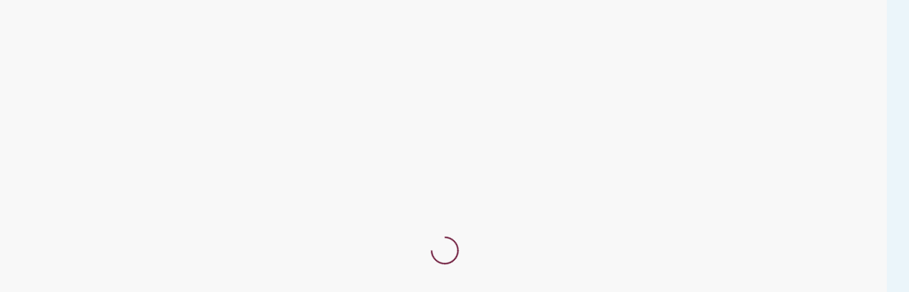

--- FILE ---
content_type: text/html; charset=UTF-8
request_url: https://blog.kloosterhuissen.nl/door-stil-te-zijn-maak-je-een-diepere-verbinding-met-de-ander/
body_size: 13888
content:
<!DOCTYPE html>
<html lang="nl-NL" xmlns:fb="https://www.facebook.com/2008/fbml" xmlns:addthis="https://www.addthis.com/help/api-spec" >
<head>
    <meta charset="UTF-8">
    <meta http-equiv="X-UA-Compatible" content="IE=edge">
    <meta name="viewport" content="width=device-width, initial-scale=1, minimum-scale=1, maximum-scale=1">
    <title>Door stil te zijn maak je een diepere verbinding met de ander &#8211; Blog Dominicanenklooster Huissen</title>
<meta name='robots' content='max-image-preview:large' />
	<style>img:is([sizes="auto" i], [sizes^="auto," i]) { contain-intrinsic-size: 3000px 1500px }</style>
	<link rel='dns-prefetch' href='//www.google.com' />
<link rel='dns-prefetch' href='//fonts.googleapis.com' />
<link rel="alternate" type="application/rss+xml" title="Blog Dominicanenklooster Huissen &raquo; feed" href="https://blog.kloosterhuissen.nl/feed/" />
<link rel="alternate" type="application/rss+xml" title="Blog Dominicanenklooster Huissen &raquo; reacties feed" href="https://blog.kloosterhuissen.nl/comments/feed/" />
<script type="text/javascript">
/* <![CDATA[ */
window._wpemojiSettings = {"baseUrl":"https:\/\/s.w.org\/images\/core\/emoji\/16.0.1\/72x72\/","ext":".png","svgUrl":"https:\/\/s.w.org\/images\/core\/emoji\/16.0.1\/svg\/","svgExt":".svg","source":{"concatemoji":"https:\/\/blog.kloosterhuissen.nl\/wp\/wp-includes\/js\/wp-emoji-release.min.js?ver=6.8.3"}};
/*! This file is auto-generated */
!function(s,n){var o,i,e;function c(e){try{var t={supportTests:e,timestamp:(new Date).valueOf()};sessionStorage.setItem(o,JSON.stringify(t))}catch(e){}}function p(e,t,n){e.clearRect(0,0,e.canvas.width,e.canvas.height),e.fillText(t,0,0);var t=new Uint32Array(e.getImageData(0,0,e.canvas.width,e.canvas.height).data),a=(e.clearRect(0,0,e.canvas.width,e.canvas.height),e.fillText(n,0,0),new Uint32Array(e.getImageData(0,0,e.canvas.width,e.canvas.height).data));return t.every(function(e,t){return e===a[t]})}function u(e,t){e.clearRect(0,0,e.canvas.width,e.canvas.height),e.fillText(t,0,0);for(var n=e.getImageData(16,16,1,1),a=0;a<n.data.length;a++)if(0!==n.data[a])return!1;return!0}function f(e,t,n,a){switch(t){case"flag":return n(e,"\ud83c\udff3\ufe0f\u200d\u26a7\ufe0f","\ud83c\udff3\ufe0f\u200b\u26a7\ufe0f")?!1:!n(e,"\ud83c\udde8\ud83c\uddf6","\ud83c\udde8\u200b\ud83c\uddf6")&&!n(e,"\ud83c\udff4\udb40\udc67\udb40\udc62\udb40\udc65\udb40\udc6e\udb40\udc67\udb40\udc7f","\ud83c\udff4\u200b\udb40\udc67\u200b\udb40\udc62\u200b\udb40\udc65\u200b\udb40\udc6e\u200b\udb40\udc67\u200b\udb40\udc7f");case"emoji":return!a(e,"\ud83e\udedf")}return!1}function g(e,t,n,a){var r="undefined"!=typeof WorkerGlobalScope&&self instanceof WorkerGlobalScope?new OffscreenCanvas(300,150):s.createElement("canvas"),o=r.getContext("2d",{willReadFrequently:!0}),i=(o.textBaseline="top",o.font="600 32px Arial",{});return e.forEach(function(e){i[e]=t(o,e,n,a)}),i}function t(e){var t=s.createElement("script");t.src=e,t.defer=!0,s.head.appendChild(t)}"undefined"!=typeof Promise&&(o="wpEmojiSettingsSupports",i=["flag","emoji"],n.supports={everything:!0,everythingExceptFlag:!0},e=new Promise(function(e){s.addEventListener("DOMContentLoaded",e,{once:!0})}),new Promise(function(t){var n=function(){try{var e=JSON.parse(sessionStorage.getItem(o));if("object"==typeof e&&"number"==typeof e.timestamp&&(new Date).valueOf()<e.timestamp+604800&&"object"==typeof e.supportTests)return e.supportTests}catch(e){}return null}();if(!n){if("undefined"!=typeof Worker&&"undefined"!=typeof OffscreenCanvas&&"undefined"!=typeof URL&&URL.createObjectURL&&"undefined"!=typeof Blob)try{var e="postMessage("+g.toString()+"("+[JSON.stringify(i),f.toString(),p.toString(),u.toString()].join(",")+"));",a=new Blob([e],{type:"text/javascript"}),r=new Worker(URL.createObjectURL(a),{name:"wpTestEmojiSupports"});return void(r.onmessage=function(e){c(n=e.data),r.terminate(),t(n)})}catch(e){}c(n=g(i,f,p,u))}t(n)}).then(function(e){for(var t in e)n.supports[t]=e[t],n.supports.everything=n.supports.everything&&n.supports[t],"flag"!==t&&(n.supports.everythingExceptFlag=n.supports.everythingExceptFlag&&n.supports[t]);n.supports.everythingExceptFlag=n.supports.everythingExceptFlag&&!n.supports.flag,n.DOMReady=!1,n.readyCallback=function(){n.DOMReady=!0}}).then(function(){return e}).then(function(){var e;n.supports.everything||(n.readyCallback(),(e=n.source||{}).concatemoji?t(e.concatemoji):e.wpemoji&&e.twemoji&&(t(e.twemoji),t(e.wpemoji)))}))}((window,document),window._wpemojiSettings);
/* ]]> */
</script>
<style id='wp-emoji-styles-inline-css' type='text/css'>

	img.wp-smiley, img.emoji {
		display: inline !important;
		border: none !important;
		box-shadow: none !important;
		height: 1em !important;
		width: 1em !important;
		margin: 0 0.07em !important;
		vertical-align: -0.1em !important;
		background: none !important;
		padding: 0 !important;
	}
</style>
<link rel='stylesheet' id='wp-block-library-css' href='https://blog.kloosterhuissen.nl/wp/wp-includes/css/dist/block-library/style.min.css?ver=6.8.3' type='text/css' media='all' />
<style id='classic-theme-styles-inline-css' type='text/css'>
/*! This file is auto-generated */
.wp-block-button__link{color:#fff;background-color:#32373c;border-radius:9999px;box-shadow:none;text-decoration:none;padding:calc(.667em + 2px) calc(1.333em + 2px);font-size:1.125em}.wp-block-file__button{background:#32373c;color:#fff;text-decoration:none}
</style>
<style id='global-styles-inline-css' type='text/css'>
:root{--wp--preset--aspect-ratio--square: 1;--wp--preset--aspect-ratio--4-3: 4/3;--wp--preset--aspect-ratio--3-4: 3/4;--wp--preset--aspect-ratio--3-2: 3/2;--wp--preset--aspect-ratio--2-3: 2/3;--wp--preset--aspect-ratio--16-9: 16/9;--wp--preset--aspect-ratio--9-16: 9/16;--wp--preset--color--black: #000000;--wp--preset--color--cyan-bluish-gray: #abb8c3;--wp--preset--color--white: #ffffff;--wp--preset--color--pale-pink: #f78da7;--wp--preset--color--vivid-red: #cf2e2e;--wp--preset--color--luminous-vivid-orange: #ff6900;--wp--preset--color--luminous-vivid-amber: #fcb900;--wp--preset--color--light-green-cyan: #7bdcb5;--wp--preset--color--vivid-green-cyan: #00d084;--wp--preset--color--pale-cyan-blue: #8ed1fc;--wp--preset--color--vivid-cyan-blue: #0693e3;--wp--preset--color--vivid-purple: #9b51e0;--wp--preset--gradient--vivid-cyan-blue-to-vivid-purple: linear-gradient(135deg,rgba(6,147,227,1) 0%,rgb(155,81,224) 100%);--wp--preset--gradient--light-green-cyan-to-vivid-green-cyan: linear-gradient(135deg,rgb(122,220,180) 0%,rgb(0,208,130) 100%);--wp--preset--gradient--luminous-vivid-amber-to-luminous-vivid-orange: linear-gradient(135deg,rgba(252,185,0,1) 0%,rgba(255,105,0,1) 100%);--wp--preset--gradient--luminous-vivid-orange-to-vivid-red: linear-gradient(135deg,rgba(255,105,0,1) 0%,rgb(207,46,46) 100%);--wp--preset--gradient--very-light-gray-to-cyan-bluish-gray: linear-gradient(135deg,rgb(238,238,238) 0%,rgb(169,184,195) 100%);--wp--preset--gradient--cool-to-warm-spectrum: linear-gradient(135deg,rgb(74,234,220) 0%,rgb(151,120,209) 20%,rgb(207,42,186) 40%,rgb(238,44,130) 60%,rgb(251,105,98) 80%,rgb(254,248,76) 100%);--wp--preset--gradient--blush-light-purple: linear-gradient(135deg,rgb(255,206,236) 0%,rgb(152,150,240) 100%);--wp--preset--gradient--blush-bordeaux: linear-gradient(135deg,rgb(254,205,165) 0%,rgb(254,45,45) 50%,rgb(107,0,62) 100%);--wp--preset--gradient--luminous-dusk: linear-gradient(135deg,rgb(255,203,112) 0%,rgb(199,81,192) 50%,rgb(65,88,208) 100%);--wp--preset--gradient--pale-ocean: linear-gradient(135deg,rgb(255,245,203) 0%,rgb(182,227,212) 50%,rgb(51,167,181) 100%);--wp--preset--gradient--electric-grass: linear-gradient(135deg,rgb(202,248,128) 0%,rgb(113,206,126) 100%);--wp--preset--gradient--midnight: linear-gradient(135deg,rgb(2,3,129) 0%,rgb(40,116,252) 100%);--wp--preset--font-size--small: 13px;--wp--preset--font-size--medium: 20px;--wp--preset--font-size--large: 36px;--wp--preset--font-size--x-large: 42px;--wp--preset--spacing--20: 0.44rem;--wp--preset--spacing--30: 0.67rem;--wp--preset--spacing--40: 1rem;--wp--preset--spacing--50: 1.5rem;--wp--preset--spacing--60: 2.25rem;--wp--preset--spacing--70: 3.38rem;--wp--preset--spacing--80: 5.06rem;--wp--preset--shadow--natural: 6px 6px 9px rgba(0, 0, 0, 0.2);--wp--preset--shadow--deep: 12px 12px 50px rgba(0, 0, 0, 0.4);--wp--preset--shadow--sharp: 6px 6px 0px rgba(0, 0, 0, 0.2);--wp--preset--shadow--outlined: 6px 6px 0px -3px rgba(255, 255, 255, 1), 6px 6px rgba(0, 0, 0, 1);--wp--preset--shadow--crisp: 6px 6px 0px rgba(0, 0, 0, 1);}:where(.is-layout-flex){gap: 0.5em;}:where(.is-layout-grid){gap: 0.5em;}body .is-layout-flex{display: flex;}.is-layout-flex{flex-wrap: wrap;align-items: center;}.is-layout-flex > :is(*, div){margin: 0;}body .is-layout-grid{display: grid;}.is-layout-grid > :is(*, div){margin: 0;}:where(.wp-block-columns.is-layout-flex){gap: 2em;}:where(.wp-block-columns.is-layout-grid){gap: 2em;}:where(.wp-block-post-template.is-layout-flex){gap: 1.25em;}:where(.wp-block-post-template.is-layout-grid){gap: 1.25em;}.has-black-color{color: var(--wp--preset--color--black) !important;}.has-cyan-bluish-gray-color{color: var(--wp--preset--color--cyan-bluish-gray) !important;}.has-white-color{color: var(--wp--preset--color--white) !important;}.has-pale-pink-color{color: var(--wp--preset--color--pale-pink) !important;}.has-vivid-red-color{color: var(--wp--preset--color--vivid-red) !important;}.has-luminous-vivid-orange-color{color: var(--wp--preset--color--luminous-vivid-orange) !important;}.has-luminous-vivid-amber-color{color: var(--wp--preset--color--luminous-vivid-amber) !important;}.has-light-green-cyan-color{color: var(--wp--preset--color--light-green-cyan) !important;}.has-vivid-green-cyan-color{color: var(--wp--preset--color--vivid-green-cyan) !important;}.has-pale-cyan-blue-color{color: var(--wp--preset--color--pale-cyan-blue) !important;}.has-vivid-cyan-blue-color{color: var(--wp--preset--color--vivid-cyan-blue) !important;}.has-vivid-purple-color{color: var(--wp--preset--color--vivid-purple) !important;}.has-black-background-color{background-color: var(--wp--preset--color--black) !important;}.has-cyan-bluish-gray-background-color{background-color: var(--wp--preset--color--cyan-bluish-gray) !important;}.has-white-background-color{background-color: var(--wp--preset--color--white) !important;}.has-pale-pink-background-color{background-color: var(--wp--preset--color--pale-pink) !important;}.has-vivid-red-background-color{background-color: var(--wp--preset--color--vivid-red) !important;}.has-luminous-vivid-orange-background-color{background-color: var(--wp--preset--color--luminous-vivid-orange) !important;}.has-luminous-vivid-amber-background-color{background-color: var(--wp--preset--color--luminous-vivid-amber) !important;}.has-light-green-cyan-background-color{background-color: var(--wp--preset--color--light-green-cyan) !important;}.has-vivid-green-cyan-background-color{background-color: var(--wp--preset--color--vivid-green-cyan) !important;}.has-pale-cyan-blue-background-color{background-color: var(--wp--preset--color--pale-cyan-blue) !important;}.has-vivid-cyan-blue-background-color{background-color: var(--wp--preset--color--vivid-cyan-blue) !important;}.has-vivid-purple-background-color{background-color: var(--wp--preset--color--vivid-purple) !important;}.has-black-border-color{border-color: var(--wp--preset--color--black) !important;}.has-cyan-bluish-gray-border-color{border-color: var(--wp--preset--color--cyan-bluish-gray) !important;}.has-white-border-color{border-color: var(--wp--preset--color--white) !important;}.has-pale-pink-border-color{border-color: var(--wp--preset--color--pale-pink) !important;}.has-vivid-red-border-color{border-color: var(--wp--preset--color--vivid-red) !important;}.has-luminous-vivid-orange-border-color{border-color: var(--wp--preset--color--luminous-vivid-orange) !important;}.has-luminous-vivid-amber-border-color{border-color: var(--wp--preset--color--luminous-vivid-amber) !important;}.has-light-green-cyan-border-color{border-color: var(--wp--preset--color--light-green-cyan) !important;}.has-vivid-green-cyan-border-color{border-color: var(--wp--preset--color--vivid-green-cyan) !important;}.has-pale-cyan-blue-border-color{border-color: var(--wp--preset--color--pale-cyan-blue) !important;}.has-vivid-cyan-blue-border-color{border-color: var(--wp--preset--color--vivid-cyan-blue) !important;}.has-vivid-purple-border-color{border-color: var(--wp--preset--color--vivid-purple) !important;}.has-vivid-cyan-blue-to-vivid-purple-gradient-background{background: var(--wp--preset--gradient--vivid-cyan-blue-to-vivid-purple) !important;}.has-light-green-cyan-to-vivid-green-cyan-gradient-background{background: var(--wp--preset--gradient--light-green-cyan-to-vivid-green-cyan) !important;}.has-luminous-vivid-amber-to-luminous-vivid-orange-gradient-background{background: var(--wp--preset--gradient--luminous-vivid-amber-to-luminous-vivid-orange) !important;}.has-luminous-vivid-orange-to-vivid-red-gradient-background{background: var(--wp--preset--gradient--luminous-vivid-orange-to-vivid-red) !important;}.has-very-light-gray-to-cyan-bluish-gray-gradient-background{background: var(--wp--preset--gradient--very-light-gray-to-cyan-bluish-gray) !important;}.has-cool-to-warm-spectrum-gradient-background{background: var(--wp--preset--gradient--cool-to-warm-spectrum) !important;}.has-blush-light-purple-gradient-background{background: var(--wp--preset--gradient--blush-light-purple) !important;}.has-blush-bordeaux-gradient-background{background: var(--wp--preset--gradient--blush-bordeaux) !important;}.has-luminous-dusk-gradient-background{background: var(--wp--preset--gradient--luminous-dusk) !important;}.has-pale-ocean-gradient-background{background: var(--wp--preset--gradient--pale-ocean) !important;}.has-electric-grass-gradient-background{background: var(--wp--preset--gradient--electric-grass) !important;}.has-midnight-gradient-background{background: var(--wp--preset--gradient--midnight) !important;}.has-small-font-size{font-size: var(--wp--preset--font-size--small) !important;}.has-medium-font-size{font-size: var(--wp--preset--font-size--medium) !important;}.has-large-font-size{font-size: var(--wp--preset--font-size--large) !important;}.has-x-large-font-size{font-size: var(--wp--preset--font-size--x-large) !important;}
:where(.wp-block-post-template.is-layout-flex){gap: 1.25em;}:where(.wp-block-post-template.is-layout-grid){gap: 1.25em;}
:where(.wp-block-columns.is-layout-flex){gap: 2em;}:where(.wp-block-columns.is-layout-grid){gap: 2em;}
:root :where(.wp-block-pullquote){font-size: 1.5em;line-height: 1.6;}
</style>
<link rel='stylesheet' id='parent-style-css' href='https://blog.kloosterhuissen.nl/app/themes/mauer-essentialist/style.css?ver=6.8.3' type='text/css' media='all' />
<link rel='stylesheet' id='child-style-css' href='https://blog.kloosterhuissen.nl/app/themes/mauer-essentialist-child/style.css?ver=1.0.0' type='text/css' media='all' />
<link rel='stylesheet' id='bootstrap-css' href='https://blog.kloosterhuissen.nl/app/themes/mauer-essentialist/includes/bootstrap/css/bootstrap.min.css?ver=6.8.3' type='text/css' media='all' />
<link rel='stylesheet' id='mauer-google-fonts-css' href='https://fonts.googleapis.com/css?family=Playfair+Display%3A400%2C400i%2C700%2C700i%7CLibre+Franklin%3A300%2C300i%2C400%2C400i%2C700%2C700i&#038;subset=latin%2Clatin-ext&#038;ver=6.8.3' type='text/css' media='all' />
<link rel='stylesheet' id='metropolis-css' href='https://blog.kloosterhuissen.nl/app/themes/mauer-essentialist/fonts/Metropolis/stylesheet.css?ver=6.8.3' type='text/css' media='all' />
<link rel='stylesheet' id='font-awesome-css' href='https://blog.kloosterhuissen.nl/app/themes/mauer-essentialist/includes/font-awesome/css/font-awesome.min.css?ver=6.8.3' type='text/css' media='all' />
<link rel='stylesheet' id='mauer-theme-stylesheet-css' href='https://blog.kloosterhuissen.nl/app/themes/mauer-essentialist/style.css?ver=6.8.3' type='text/css' media='all' />
<style id='mauer-theme-stylesheet-inline-css' type='text/css'>

			a {color: #6a1335;}

			.mauer-spinner {border-color: #6a1335; border-top-color:transparent;}

			input[type="submit"], .section-main-content input[type="submit"],
			.ghost-button-link, .section-main-content .ghost-button-link {color: #6a1335;}

			input[type="submit"]:hover, .section-main-content input[type="submit"]:hover,
			.ghost-button-link:hover, .section-main-content .ghost-button-link:hover {border-color: #6a1335; background-color: #6a1335;}

			.solid-button-link {background-color: #6a1335;}

			.site-desc {color: #6a1335;}

			blockquote {border-left-color: #6a1335;}			.image-logo-wrapper {max-width: 30rem;}
			
</style>
<link rel='stylesheet' id='photo-swipe-css' href='https://blog.kloosterhuissen.nl/app/themes/mauer-essentialist/includes/photoSwipe/photoswipe.css?ver=6.8.3' type='text/css' media='all' />
<link rel='stylesheet' id='photo-swipe-default-skin-css' href='https://blog.kloosterhuissen.nl/app/themes/mauer-essentialist/includes/photoSwipe/default-skin/default-skin.css?ver=6.8.3' type='text/css' media='all' />
<link rel='stylesheet' id='addthis_all_pages-css' href='https://blog.kloosterhuissen.nl/app/plugins/addthis/frontend/build/addthis_wordpress_public.min.css?ver=6.8.3' type='text/css' media='all' />
<script type="text/javascript" src="https://blog.kloosterhuissen.nl/wp/wp-includes/js/jquery/jquery.min.js?ver=3.7.1" id="jquery-core-js"></script>
<script type="text/javascript" src="https://blog.kloosterhuissen.nl/wp/wp-includes/js/jquery/jquery-migrate.min.js?ver=3.4.1" id="jquery-migrate-js"></script>
<!--[if lt IE 9]>
<script type="text/javascript" src="https://blog.kloosterhuissen.nl/app/themes/mauer-essentialist/includes/html5Shiv/html5shiv.min.js?ver=6.8.3" id="html5shiv-js"></script>
<![endif]-->
<!--[if lt IE 9]>
<script type="text/javascript" src="https://blog.kloosterhuissen.nl/app/themes/mauer-essentialist/includes/respondJS/respond.min.js?ver=6.8.3" id="respond-js"></script>
<![endif]-->
<link rel="https://api.w.org/" href="https://blog.kloosterhuissen.nl/wp-json/" /><link rel="alternate" title="JSON" type="application/json" href="https://blog.kloosterhuissen.nl/wp-json/wp/v2/posts/4935" /><link rel="EditURI" type="application/rsd+xml" title="RSD" href="https://blog.kloosterhuissen.nl/wp/xmlrpc.php?rsd" />
<meta name="generator" content="WordPress 6.8.3" />
<link rel="canonical" href="https://blog.kloosterhuissen.nl/door-stil-te-zijn-maak-je-een-diepere-verbinding-met-de-ander/" />
<link rel='shortlink' href='https://blog.kloosterhuissen.nl/?p=4935' />
<link rel="alternate" title="oEmbed (JSON)" type="application/json+oembed" href="https://blog.kloosterhuissen.nl/wp-json/oembed/1.0/embed?url=https%3A%2F%2Fblog.kloosterhuissen.nl%2Fdoor-stil-te-zijn-maak-je-een-diepere-verbinding-met-de-ander%2F" />
<link rel="alternate" title="oEmbed (XML)" type="text/xml+oembed" href="https://blog.kloosterhuissen.nl/wp-json/oembed/1.0/embed?url=https%3A%2F%2Fblog.kloosterhuissen.nl%2Fdoor-stil-te-zijn-maak-je-een-diepere-verbinding-met-de-ander%2F&#038;format=xml" />
<script data-cfasync="false" type="text/javascript">if (window.addthis_product === undefined) { window.addthis_product = "wpp"; } if (window.wp_product_version === undefined) { window.wp_product_version = "wpp-6.2.7"; } if (window.addthis_share === undefined) { window.addthis_share = {}; } if (window.addthis_config === undefined) { window.addthis_config = {"data_track_clickback":true,"ignore_server_config":true,"ui_atversion":300}; } if (window.addthis_layers === undefined) { window.addthis_layers = {}; } if (window.addthis_layers_tools === undefined) { window.addthis_layers_tools = [{"sharetoolbox":{"numPreferredServices":5,"counts":"one","size":"16px","style":"fixed","shareCountThreshold":0,"elements":".addthis_inline_share_toolbox_below,.at-below-post-arch-page,.at-below-post-cat-page,.at-below-post,.at-below-post-page"}}]; } else { window.addthis_layers_tools.push({"sharetoolbox":{"numPreferredServices":5,"counts":"one","size":"16px","style":"fixed","shareCountThreshold":0,"elements":".addthis_inline_share_toolbox_below,.at-below-post-arch-page,.at-below-post-cat-page,.at-below-post,.at-below-post-page"}});  } if (window.addthis_plugin_info === undefined) { window.addthis_plugin_info = {"info_status":"enabled","cms_name":"WordPress","plugin_name":"Share Buttons by AddThis","plugin_version":"6.2.7","plugin_mode":"WordPress","anonymous_profile_id":"wp-efc870ce5357be20898c3eb65b9f04f6","page_info":{"template":"posts","post_type":""},"sharing_enabled_on_post_via_metabox":false}; } 
                    (function() {
                      var first_load_interval_id = setInterval(function () {
                        if (typeof window.addthis !== 'undefined') {
                          window.clearInterval(first_load_interval_id);
                          if (typeof window.addthis_layers !== 'undefined' && Object.getOwnPropertyNames(window.addthis_layers).length > 0) {
                            window.addthis.layers(window.addthis_layers);
                          }
                          if (Array.isArray(window.addthis_layers_tools)) {
                            for (i = 0; i < window.addthis_layers_tools.length; i++) {
                              window.addthis.layers(window.addthis_layers_tools[i]);
                            }
                          }
                        }
                     },1000)
                    }());
                </script> <script data-cfasync="false" type="text/javascript" src="https://s7.addthis.com/js/300/addthis_widget.js#pubid=wp-efc870ce5357be20898c3eb65b9f04f6" async="async"></script><link rel="icon" href="https://blog.kloosterhuissen.nl/app/uploads/2025/06/cropped-Klooster_Huissen-logo-voor-social-media-juni-2025-32x32.png" sizes="32x32" />
<link rel="icon" href="https://blog.kloosterhuissen.nl/app/uploads/2025/06/cropped-Klooster_Huissen-logo-voor-social-media-juni-2025-192x192.png" sizes="192x192" />
<link rel="apple-touch-icon" href="https://blog.kloosterhuissen.nl/app/uploads/2025/06/cropped-Klooster_Huissen-logo-voor-social-media-juni-2025-180x180.png" />
<meta name="msapplication-TileImage" content="https://blog.kloosterhuissen.nl/app/uploads/2025/06/cropped-Klooster_Huissen-logo-voor-social-media-juni-2025-270x270.png" />
    <script type="application/ld+json">{"@context":"http://schema.org","@type":"Blog","url":"http://blog.kloosterhuissen.nl/"}</script>
     <!-- Google Tag Manager -->
    <script>(function(w,d,s,l,i){w[l]=w[l]||[];w[l].push({'gtm.start':
    new Date().getTime(),event:'gtm.js'});var f=d.getElementsByTagName(s)[0],
    j=d.createElement(s),dl=l!='dataLayer'?'&l='+l:'';j.async=true;j.src=
    'https://www.googletagmanager.com/gtm.js?id='+i+dl;f.parentNode.insertBefore(j,f);
    })(window,document,'script','dataLayer','GTM-WC4ZRHCH');</script>
    <!-- End Google Tag Manager --> 
</head>
<body class="wp-singular post-template-default single single-post postid-4935 single-format-standard wp-theme-mauer-essentialist wp-child-theme-mauer-essentialist-child">
    <!-- Google Tag Manager (noscript) -->
    <noscript><iframe src="https://www.googletagmanager.com/ns.html?id=GTM-WC4ZRHCH"
    height="0" width="0" style="display:none;visibility:hidden"></iframe></noscript>
    <!-- End Google Tag Manager (noscript) -->
<div class="mauer-preloader">
    <div class="mauer-spinner"></div>
</div>
<div class="search-popup">
    <div class="container">
        <div class="row">
            <div class="col-sm-8 col-sm-offset-2 col-md-6 col-md-offset-3">
                <form role="search" method="get" id="searchform" action="https://blog.kloosterhuissen.nl/">
	<div>
		<p><input type="text" value="" name="s" id="s" placeholder="Type hier" /></p>
		<p><input type="submit" id="searchsubmit" value="Zoeken" /></p>
	</div>
</form>            </div>
        </div>
    </div>
    <a href="#" class="mauer-close search-popup-closer"></a>
</div>
<div class="section section-menu-stripe">
    <div class="container">
        <div class="row">
            <div class="col-xs-12">
                <div class="menu-stripe-wrapper">
                    <nav class="navbar navbar-default navbar-static-top mauer-navbar">
                        <div class="navbar-header">
                            <div class="huissen-link-container hidden-md hidden-lg pull-right">
                                <a href="https://www.kloosterhuissen.nl/" target="_blank" title="Dominicanenklooster Huissen" class="more-link ghost-button-link huissen-link">Ga naar kloosterhuissen.nl &gt;</a>
                            </div>
                            <button type="button" class="navbar-toggle collapsed" data-toggle="collapse" data-target="#navbar" aria-expanded="false" aria-controls="navbar">
                                <span class="sr-only">Toggle navigation</span>
                                <span class="icon-bar"></span><span class="icon-bar"></span><span class="icon-bar"></span>
                            </button>
                        </div>
                        <div id="navbar" class="navbar-collapse collapse">
                            <ul id="menu-klooster-huissen-menu" class="nav navbar-nav"><li id="menu-item-3648" class="menu-item menu-item-type-custom menu-item-object-custom menu-item-home menu-item-3648"><a title="Home" href="https://blog.kloosterhuissen.nl/">Home</a></li>
<li id="menu-item-799" class="menu-item menu-item-type-custom menu-item-object-custom menu-item-799"><a title="Kunst" href="/categorie/kunst/">Kunst</a></li>
<li id="menu-item-800" class="menu-item menu-item-type-custom menu-item-object-custom menu-item-800"><a title="Maatschappij" href="/categorie/maatschappij/">Maatschappij</a></li>
<li id="menu-item-802" class="menu-item menu-item-type-custom menu-item-object-custom menu-item-802"><a title="Religie" href="/categorie/religie/">Religie</a></li>
<li id="menu-item-803" class="menu-item menu-item-type-custom menu-item-object-custom menu-item-803"><a title="Filosofie" href="/categorie/filosofie/">Filosofie</a></li>
<li id="menu-item-804" class="menu-item menu-item-type-custom menu-item-object-custom menu-item-804"><a title="Dagelijks leven" href="/categorie/dagelijks-leven/">Dagelijks leven</a></li>
<li id="menu-item-805" class="menu-item menu-item-type-custom menu-item-object-custom menu-item-805"><a title="Programma" href="/categorie/programma/">Programma</a></li>
</ul>                            <div class="search-link search-link-in-collapsed-navbar">
                                <a class="search-popup-opener" href=""><i class="fa fa-search"></i></a>
                            </div>
                        </div>
                    </nav>
                    <div class="social-links">
                        <a target="_blank" href="https://www.facebook.com/klooster.huissen" class="social-button-link"><i class="fa fa-facebook"></i></a><a target="_blank" href="https://www.linkedin.com/company/2096934?trk=tyah&#038;trkInfo=tas%3Adominicanen%2Cidx%3A1-1-1" class="social-button-link"><i class="fa fa-linkedin"></i></a><a target="_blank" href="https://twitter.com/#!/KloosterHuissen" class="social-button-link"><i class="fa fa-twitter"></i></a><a target="_blank" href="https://www.youtube.com/channel/UCDGtg1O9NhfByIkzXIP2uGw" class="social-button-link"><i class="fa fa-youtube-play"></i></a>                    </div>
                    <div class="search-link search-link-in-the-corner">
                        <a class="search-popup-opener" href=""><i class="fa fa-search"></i><span class="search-link-text"></span></a>
                    </div>
                </div>
            </div>
        </div>
    </div>
</div>
<div class="section-borders red"></div>
<div class="section-borders green"></div>
<div class="section-borders purple"></div>
<div class="section-borders dark-blue"></div>
<div class="section-borders yellow"></div>
<div class="section-borders light-blue"></div>
<div class="section-borders orange"></div>
<div class="section-borders blue-green"></div>
<div class="section-logo-area">
    <div class="container">
        <div class="row">
            <div class="col-xs-12">
                <div class="hidden-xs hidden-sm pull-right">
                    <a href="https://www.kloosterhuissen.nl/" target="_blank" title="Dominicanenklooster Huissen" class="more-link ghost-button-link huissen-link">Ga naar kloosterhuissen.nl &gt;</a>
                </div>
                <div class="site-logo text-center image-logo-wrapper">
                    <a href="https://blog.kloosterhuissen.nl/" class="logo-link">
                        <img src=https://blog.kloosterhuissen.nl/app/uploads/2025/06/Logo-Klooster-donker-RGB-liggend-scaled.png alt='Blog Dominicanenklooster Huissen'/>                    </a>
                </div>
                                    <div class="site-desc text-center">Om op adem te komen</div>
                            </div>
        </div>
    </div>
</div>

<div class="section-main-content">
	<div class="container">

					
			
				<div class="row">
					<div class="col-xs-12">
						<div class="entry-full post-4935 post type-post status-publish format-standard has-post-thumbnail hentry category-programma">

							<div class="entry-thumb">
								<img src="https://blog.kloosterhuissen.nl/app/uploads/2024/01/aditya-saxena-_mIXHvl_wzA-unsplash-1596x860.jpg" class="attachment-mauer_cover_thumb size-mauer_cover_thumb wp-post-image" alt="" decoding="async" fetchpriority="high" />							</div>


							<div class="row">
								<div class="col-md-8 col-md-offset-2">

									<div class="entry-meta text-center add-padding-on-small-resolutions">
                                        <em>Door: <a href="https://blog.kloosterhuissen.nl/author/hansvandervinne/" title="Berichten van Dominicanenklooster" rel="author">Dominicanenklooster</a></em><br>
										<span class="entry-date"><a href="https://blog.kloosterhuissen.nl/door-stil-te-zijn-maak-je-een-diepere-verbinding-met-de-ander/">26 januari 2024</a></span>
									</div>

									<h1 class="entry-title text-center add-padding-on-small-resolutions">Door stil te zijn maak je een </br>diepere verbinding met de ander</h1>

									<div class="entry-meta after-entry-title text-center add-padding-on-small-resolutions">
										<span class="entry-cats"><a href="https://blog.kloosterhuissen.nl/categorie/programma/" rel="category tag">programma</a></span>
									</div>

									<div class="add-padding-on-small-resolutions">
																														<div class="entry-content clearfix">
											<div class="at-above-post addthis_tool" data-url="https://blog.kloosterhuissen.nl/door-stil-te-zijn-maak-je-een-diepere-verbinding-met-de-ander/"></div>
<p>Enige tijd gelden nam ik deel aan een <a href="https://www.kloosterhuissen.nl/programmas/programma.php?themaID=22&amp;programmaID=1826"><span style="text-decoration: underline;">Adem en stilteretraite van Fleur Schuylenburch</span></a>. Naast het werk als receptioniste in het klooster werk ik ook in mijn eigen praktijk als visionair kunstenares met o.a. visualisaties, meditaties en lichaamsbewustzijn en daarom was ik erg benieuwd naar wat de ademsessies en stilte mij zouden brengen. </p>



<p>Door de rustige en prettige begeleiding van Fleur kwam ik al snel terug bij de rust in mijzelf. Ik merkte op dat de ademhalingsoefeningen die we kregen een echte aanvulling waren op de stilte en andersom. Een wandeling in stilte gaf een ander perspectief aan de ‘normale’ manier van wandelen. Samen met elkaar en toch alleen in je eigen ervaring; stil, observerend en luisterend naar de geluiden om mij heen. Het was een mooi begin van de dag. Het dagprogramma gaf een gebalanceerde ervaring door de ademtechnieken die geleerd werden en de stilte tijd tussendoor. Ik merkte op dat na een dag mijn gedachten al rustiger waren en wat was het heerlijk om de telefoon en het beeldscherm helemaal los te laten voor drie dagen.<br></p>



<p>Opmerkelijk was dat tijdens de stilte ieder zich wat afzonderde en in zijn eigen bubbel verbleef. Pas op de laatste dag werd de stilte verbroken net voor de lunch. Je had de keuze om in stilte te verblijven of om toch te gaan spreken. Een bijzonder moment om na 2,5 dag weer je stembanden te gebruiken en in gesprek te gaan. Ook dit moment bracht meer bewustzijn op wat ik wil uitspreken, wat wil ik delen dat waardevol is. Ik merkte op dat vaak gepraat wordt om te delen maar door juist niet te praten er ineens heel veel dingen niet gedeeld hoéven te worden. Je eigen gedachten worden dan gefilterd in wat nodig is om te delen ja of nee. </p>



<p>Ik vond dit een heerlijke ervaring. Praten omdat ik wel iets wilde delen werd hierdoor specialer. Wat ik van deze retraite heb mogen meenemen is dat verbinding met de buitenwereld vanuit een stilte in jezelf als een bijzondere ontmoeting gezien mag worden. Door bewust te ademen en stil te zijn maak je juist een diepere verbinding met de ander, een groot cadeau voor jou en je omgeving.</p>



<hr class="wp-block-separator has-alpha-channel-opacity"/>



<p>Op 11 maart en 15 juli 2024 begeleidt Fleur weer een Adem en Stilteretraite. Op <a href="https://www.kloosterhuissen.nl/programmas/programma.php?themaID=22&amp;programmaID=1826">deze pagina</a> vind je meer informatie over deze retraites. </p>



<hr class="wp-block-separator has-alpha-channel-opacity"/>



<p>Dit artikel is geschreven door Sandra Leenhouwers, medewerkster receptie en verscheen eerder in de kloosterkrant.</p>
<!-- AddThis Advanced Settings above via filter on the_content --><!-- AddThis Advanced Settings below via filter on the_content --><!-- AddThis Advanced Settings generic via filter on the_content --><!-- AddThis Share Buttons above via filter on the_content --><!-- AddThis Share Buttons below via filter on the_content --><div class="at-below-post addthis_tool" data-url="https://blog.kloosterhuissen.nl/door-stil-te-zijn-maak-je-een-diepere-verbinding-met-de-ander/"></div><!-- AddThis Share Buttons generic via filter on the_content -->																					</div>

																	
										

<div id="comments" class="comments-area empty-comments-area">

	

		
	
</div><!-- #comments .comments-area -->
									</div>
	
								</div>
							</div>

						</div>


						<!-- related -->
						
							
							
								<div class="mauer-related-posts">

									<h4 class="h4-special more-posts-heading text-center">Gerelateerde berichten:</h4>

									
										
																																	<div class="row posts-row">
													<div class="col-xs-12 col-sm-4">
														<div class="post-card small post-5694 post type-post status-publish format-standard has-post-thumbnail hentry category-dagelijks-leven category-programma category-religie tag-dominicanenklooster-huissen tag-kloosterblog tag-retraite">	
															<a href="https://blog.kloosterhuissen.nl/repareer-de-liefde-als-ze-is-gebroken/" class="entry-thumb-link">
																<img src="https://blog.kloosterhuissen.nl/app/uploads/2025/10/Afbeelding-blog-marcus-okt-2025-510x382.jpg" class="attachment-mauer_thumb_2 size-mauer_thumb_2 wp-post-image" alt="" decoding="async" />																<div class="entry-thumb-overlay"></div>
															</a>
															<div class="entry-meta">
                                                                <em>Door: <a href="https://blog.kloosterhuissen.nl/author/hansvandervinne/" title="Berichten van Dominicanenklooster" rel="author">Dominicanenklooster</a></em><br>
																<span class="entry-date"><a href="https://blog.kloosterhuissen.nl/repareer-de-liefde-als-ze-is-gebroken/">23 oktober 2025</a></span>
																<span class="entry-cats"><a href="https://blog.kloosterhuissen.nl/categorie/dagelijks-leven/" rel="category tag">dagelijks leven</a>, <a href="https://blog.kloosterhuissen.nl/categorie/programma/" rel="category tag">programma</a>, <a href="https://blog.kloosterhuissen.nl/categorie/religie/" rel="category tag">religie</a></span>
															</div>
															<h1 class="entry-title"><a href="https://blog.kloosterhuissen.nl/repareer-de-liefde-als-ze-is-gebroken/">Repareer de liefde als ze is gebroken                                      </a></h1>
															<div class="entry-excerpt">
																<div class="at-above-post addthis_tool" data-url="https://blog.kloosterhuissen.nl/repareer-de-liefde-als-ze-is-gebroken/"></div>
<p>Terwijl we uit liefde en/of lust zijn geboren, lijken we die staat van zijn –eenmaal groot geworden- te vergeten of we worden zo klunzig dat het geluk en de liefde<!-- AddThis Advanced Settings above via filter on get_the_excerpt --><!-- AddThis Advanced Settings below via filter on get_the_excerpt --><!-- AddThis Advanced Settings generic via filter on get_the_excerpt --><!-- AddThis Share Buttons above via filter on get_the_excerpt --><!-- AddThis Share Buttons below via filter on get_the_excerpt --></p>
<div class="at-below-post addthis_tool" data-url="https://blog.kloosterhuissen.nl/repareer-de-liefde-als-ze-is-gebroken/"></div>
<p><!-- AddThis Share Buttons generic via filter on get_the_excerpt --></p>
		<div class="more-link-holder">
			<a class="more-link ghost-button-link" href="https://blog.kloosterhuissen.nl/repareer-de-liefde-als-ze-is-gebroken/">lees meer</a>
		</div>															</div>
														</div><!-- /.post-card -->
													</div>

																							
																			
										
																																	
													<div class="col-xs-12 col-sm-4">
														<div class="post-card small post-5690 post type-post status-publish format-standard has-post-thumbnail hentry category-meditatie category-natuur category-programma tag-dominicanenklooster-huissen tag-kloosterblog tag-meditatie">	
															<a href="https://blog.kloosterhuissen.nl/stilte-weeft-draden-van-nabijheid/" class="entry-thumb-link">
																<img src="https://blog.kloosterhuissen.nl/app/uploads/2025/10/huissen-in-sept.-2025-510x382.jpg" class="attachment-mauer_thumb_2 size-mauer_thumb_2 wp-post-image" alt="" decoding="async" srcset="https://blog.kloosterhuissen.nl/app/uploads/2025/10/huissen-in-sept.-2025-510x382.jpg 510w, https://blog.kloosterhuissen.nl/app/uploads/2025/10/huissen-in-sept.-2025-300x225.jpg 300w, https://blog.kloosterhuissen.nl/app/uploads/2025/10/huissen-in-sept.-2025-1024x768.jpg 1024w, https://blog.kloosterhuissen.nl/app/uploads/2025/10/huissen-in-sept.-2025-768x576.jpg 768w, https://blog.kloosterhuissen.nl/app/uploads/2025/10/huissen-in-sept.-2025-1536x1152.jpg 1536w, https://blog.kloosterhuissen.nl/app/uploads/2025/10/huissen-in-sept.-2025-2048x1536.jpg 2048w, https://blog.kloosterhuissen.nl/app/uploads/2025/10/huissen-in-sept.-2025-680x510.jpg 680w, https://blog.kloosterhuissen.nl/app/uploads/2025/10/huissen-in-sept.-2025-1920x1440.jpg 1920w" sizes="(max-width: 510px) 100vw, 510px" />																<div class="entry-thumb-overlay"></div>
															</a>
															<div class="entry-meta">
                                                                <em>Door: <a href="https://blog.kloosterhuissen.nl/author/hansvandervinne/" title="Berichten van Dominicanenklooster" rel="author">Dominicanenklooster</a></em><br>
																<span class="entry-date"><a href="https://blog.kloosterhuissen.nl/stilte-weeft-draden-van-nabijheid/">15 oktober 2025</a></span>
																<span class="entry-cats"><a href="https://blog.kloosterhuissen.nl/categorie/meditatie/" rel="category tag">meditatie</a>, <a href="https://blog.kloosterhuissen.nl/categorie/natuur/" rel="category tag">natuur</a>, <a href="https://blog.kloosterhuissen.nl/categorie/programma/" rel="category tag">programma</a></span>
															</div>
															<h1 class="entry-title"><a href="https://blog.kloosterhuissen.nl/stilte-weeft-draden-van-nabijheid/">Stilte weeft draden van nabijheid</a></h1>
															<div class="entry-excerpt">
																<div class="at-above-post addthis_tool" data-url="https://blog.kloosterhuissen.nl/stilte-weeft-draden-van-nabijheid/"></div>
<p>In een wereld waarin geluid nooit ver weg is, lijkt stilte een zeldzaam goed geworden. Toch is het juist in de stilte dat we onszelf ontmoeten en ons verbonden kunnen<!-- AddThis Advanced Settings above via filter on get_the_excerpt --><!-- AddThis Advanced Settings below via filter on get_the_excerpt --><!-- AddThis Advanced Settings generic via filter on get_the_excerpt --><!-- AddThis Share Buttons above via filter on get_the_excerpt --><!-- AddThis Share Buttons below via filter on get_the_excerpt --></p>
<div class="at-below-post addthis_tool" data-url="https://blog.kloosterhuissen.nl/stilte-weeft-draden-van-nabijheid/"></div>
<p><!-- AddThis Share Buttons generic via filter on get_the_excerpt --></p>
		<div class="more-link-holder">
			<a class="more-link ghost-button-link" href="https://blog.kloosterhuissen.nl/stilte-weeft-draden-van-nabijheid/">lees meer</a>
		</div>															</div>
														</div><!-- /.post-card -->
													</div>

																							
																			
										
																																	
													<div class="col-xs-12 col-sm-4">
														<div class="post-card small post-5676 post type-post status-publish format-standard has-post-thumbnail hentry category-natuur category-programma tag-dominicanenklooster-huissen tag-kloosterblog">	
															<a href="https://blog.kloosterhuissen.nl/bron-van-levensenergie/" class="entry-thumb-link">
																<img src="https://blog.kloosterhuissen.nl/app/uploads/2025/09/Afbeelding-blog-joyce-sept-2025-510x382.jpg" class="attachment-mauer_thumb_2 size-mauer_thumb_2 wp-post-image" alt="" decoding="async" loading="lazy" srcset="https://blog.kloosterhuissen.nl/app/uploads/2025/09/Afbeelding-blog-joyce-sept-2025-510x382.jpg 510w, https://blog.kloosterhuissen.nl/app/uploads/2025/09/Afbeelding-blog-joyce-sept-2025-300x225.jpg 300w, https://blog.kloosterhuissen.nl/app/uploads/2025/09/Afbeelding-blog-joyce-sept-2025-768x576.jpg 768w, https://blog.kloosterhuissen.nl/app/uploads/2025/09/Afbeelding-blog-joyce-sept-2025-680x510.jpg 680w, https://blog.kloosterhuissen.nl/app/uploads/2025/09/Afbeelding-blog-joyce-sept-2025.jpg 882w" sizes="auto, (max-width: 510px) 100vw, 510px" />																<div class="entry-thumb-overlay"></div>
															</a>
															<div class="entry-meta">
                                                                <em>Door: <a href="https://blog.kloosterhuissen.nl/author/hansvandervinne/" title="Berichten van Dominicanenklooster" rel="author">Dominicanenklooster</a></em><br>
																<span class="entry-date"><a href="https://blog.kloosterhuissen.nl/bron-van-levensenergie/">23 september 2025</a></span>
																<span class="entry-cats"><a href="https://blog.kloosterhuissen.nl/categorie/natuur/" rel="category tag">natuur</a>, <a href="https://blog.kloosterhuissen.nl/categorie/programma/" rel="category tag">programma</a></span>
															</div>
															<h1 class="entry-title"><a href="https://blog.kloosterhuissen.nl/bron-van-levensenergie/">Bron van levensenergie</a></h1>
															<div class="entry-excerpt">
																<div class="at-above-post addthis_tool" data-url="https://blog.kloosterhuissen.nl/bron-van-levensenergie/"></div>
<p>De vakantie trekt me naar buiten, de natuur in. Fietsend door het schilderachtige West-Frankrijk met een tentje achterop, dobberend in de Berkel vlak bij huis, of al wandelend door het bos<!-- AddThis Advanced Settings above via filter on get_the_excerpt --><!-- AddThis Advanced Settings below via filter on get_the_excerpt --><!-- AddThis Advanced Settings generic via filter on get_the_excerpt --><!-- AddThis Share Buttons above via filter on get_the_excerpt --><!-- AddThis Share Buttons below via filter on get_the_excerpt --></p>
<div class="at-below-post addthis_tool" data-url="https://blog.kloosterhuissen.nl/bron-van-levensenergie/"></div>
<p><!-- AddThis Share Buttons generic via filter on get_the_excerpt --></p>
		<div class="more-link-holder">
			<a class="more-link ghost-button-link" href="https://blog.kloosterhuissen.nl/bron-van-levensenergie/">lees meer</a>
		</div>															</div>
														</div><!-- /.post-card -->
													</div>

												</div><!-- /.posts-row -->											
																				
								</div>

							
												<!-- related end -->


					</div>
				</div>

			
			
	</div><!-- /.container -->
</div><!-- /.section-main-content -->


<div id="footer" class="section-footer">
    <div class="footer-wrapper">
        <div class="container">
            <div class="row">
                <div class="col-xs-12 text-center">
                    <h4 class="h4-special instagram-feed-heading">Dominicanenklooster Huissen &middot; bezinning - bezieling - beweging</h4>
                </div>
            </div>
        </div>
        <div id="mauer-instafeed" class="text-center" data-error-intro="An error occured while getting Instagram images. Please double-check your settings. Original error text: ">
            <div class="mauer-instafeed-thumb-link" style="width:10%;"><img src="//blog.kloosterhuissen.nl/app/uploads/2017/03/zenzaterdag.jpg" alt="Zenzaterdag"><div class="instafeed-thumb-overlay"></div></div><div class="mauer-instafeed-thumb-link" style="width:10%;"><img src="//blog.kloosterhuissen.nl/app/uploads/2017/03/toren.jpg" alt="Toren Klooster"><div class="instafeed-thumb-overlay"></div></div><div class="mauer-instafeed-thumb-link" style="width:10%;"><img src="//blog.kloosterhuissen.nl/app/uploads/2017/03/schaatjes.jpg" alt="Schaaltjes"><div class="instafeed-thumb-overlay"></div></div><div class="mauer-instafeed-thumb-link" style="width:10%;"><img src="//blog.kloosterhuissen.nl/app/uploads/2017/03/omgaan-met-verlies.jpg" alt="Omgaan met verlies"><div class="instafeed-thumb-overlay"></div></div><div class="mauer-instafeed-thumb-link" style="width:10%;"><img src="//blog.kloosterhuissen.nl/app/uploads/2017/03/mens-wie-ben-je.jpg" alt="Mens wie ben je"><div class="instafeed-thumb-overlay"></div></div><div class="mauer-instafeed-thumb-link" style="width:10%;"><img src="//blog.kloosterhuissen.nl/app/uploads/2017/03/kloosterwandeling.jpg" alt="Kloosterwandeling"><div class="instafeed-thumb-overlay"></div></div><div class="mauer-instafeed-thumb-link" style="width:10%;"><img src="//blog.kloosterhuissen.nl/app/uploads/2017/03/jezus-kruis.jpg" alt="Jezus"><div class="instafeed-thumb-overlay"></div></div><div class="mauer-instafeed-thumb-link" style="width:10%;"><img src="//blog.kloosterhuissen.nl/app/uploads/2017/03/jezelf-ontmoeten.jpg" alt="Jezelf ontmoeten"><div class="instafeed-thumb-overlay"></div></div><div class="mauer-instafeed-thumb-link" style="width:10%;"><img src="//blog.kloosterhuissen.nl/app/uploads/2017/03/dagelijks-leven-dominicaans.jpg" alt="Dagelijks leven op zijn Dominicaans"><div class="instafeed-thumb-overlay"></div></div><div class="mauer-instafeed-thumb-link" style="width:10%;"><img src="//blog.kloosterhuissen.nl/app/uploads/2017/03/boek-hartje.jpg" alt="Boek hartje"><div class="instafeed-thumb-overlay"></div></div>
        </div>

        <div class="footer-pane">

            

	<div id="bottom-widgets">
		<div class="container">
			<div class="row">

									<div class="col-xs-12 col-sm-4 widgetized-area-column">
						<div class="widgetized-area">
							<div id="tag_cloud-2" class="widget widget_tag_cloud"><h4>Tags</h4><div class="tagcloud"><a href="https://blog.kloosterhuissen.nl/tag/aalt-bakker/" class="tag-cloud-link tag-link-493 tag-link-position-1" style="font-size: 10pt;" aria-label="Aalt Bakker (9 items)">Aalt Bakker</a>
<a href="https://blog.kloosterhuissen.nl/tag/beweging/" class="tag-cloud-link tag-link-69 tag-link-position-2" style="font-size: 11.818181818182pt;" aria-label="beweging (15 items)">beweging</a>
<a href="https://blog.kloosterhuissen.nl/tag/bezieling/" class="tag-cloud-link tag-link-44 tag-link-position-3" style="font-size: 13.727272727273pt;" aria-label="bezieling (25 items)">bezieling</a>
<a href="https://blog.kloosterhuissen.nl/tag/bezinning/" class="tag-cloud-link tag-link-43 tag-link-position-4" style="font-size: 12.363636363636pt;" aria-label="bezinning (17 items)">bezinning</a>
<a href="https://blog.kloosterhuissen.nl/tag/blog/" class="tag-cloud-link tag-link-107 tag-link-position-5" style="font-size: 10pt;" aria-label="blog (9 items)">blog</a>
<a href="https://blog.kloosterhuissen.nl/tag/compassie/" class="tag-cloud-link tag-link-67 tag-link-position-6" style="font-size: 11.363636363636pt;" aria-label="compassie (13 items)">compassie</a>
<a href="https://blog.kloosterhuissen.nl/tag/corona/" class="tag-cloud-link tag-link-288 tag-link-position-7" style="font-size: 10.363636363636pt;" aria-label="corona (10 items)">corona</a>
<a href="https://blog.kloosterhuissen.nl/tag/covid-19/" class="tag-cloud-link tag-link-385 tag-link-position-8" style="font-size: 10pt;" aria-label="Covid-19 (9 items)">Covid-19</a>
<a href="https://blog.kloosterhuissen.nl/tag/dominicaan/" class="tag-cloud-link tag-link-175 tag-link-position-9" style="font-size: 10.363636363636pt;" aria-label="Dominicaan (10 items)">Dominicaan</a>
<a href="https://blog.kloosterhuissen.nl/tag/dominicaans/" class="tag-cloud-link tag-link-51 tag-link-position-10" style="font-size: 12.909090909091pt;" aria-label="dominicaans (20 items)">dominicaans</a>
<a href="https://blog.kloosterhuissen.nl/tag/dominicaans-nederland/" class="tag-cloud-link tag-link-574 tag-link-position-11" style="font-size: 8.6363636363636pt;" aria-label="Dominicaans Nederland (6 items)">Dominicaans Nederland</a>
<a href="https://blog.kloosterhuissen.nl/tag/dominicanen/" class="tag-cloud-link tag-link-48 tag-link-position-12" style="font-size: 9.5454545454545pt;" aria-label="dominicanen (8 items)">dominicanen</a>
<a href="https://blog.kloosterhuissen.nl/tag/dominicanenklooster-huissen/" class="tag-cloud-link tag-link-149 tag-link-position-13" style="font-size: 22pt;" aria-label="Dominicanenklooster Huissen (206 items)">Dominicanenklooster Huissen</a>
<a href="https://blog.kloosterhuissen.nl/tag/erna-bakker/" class="tag-cloud-link tag-link-191 tag-link-position-14" style="font-size: 10.363636363636pt;" aria-label="Erna Bakker (10 items)">Erna Bakker</a>
<a href="https://blog.kloosterhuissen.nl/tag/henk-jongerius/" class="tag-cloud-link tag-link-192 tag-link-position-15" style="font-size: 13.454545454545pt;" aria-label="Henk Jongerius (23 items)">Henk Jongerius</a>
<a href="https://blog.kloosterhuissen.nl/tag/huissen/" class="tag-cloud-link tag-link-454 tag-link-position-16" style="font-size: 10.727272727273pt;" aria-label="huissen (11 items)">huissen</a>
<a href="https://blog.kloosterhuissen.nl/tag/jakob-van-wielink/" class="tag-cloud-link tag-link-595 tag-link-position-17" style="font-size: 8pt;" aria-label="Jakob van Wielink (5 items)">Jakob van Wielink</a>
<a href="https://blog.kloosterhuissen.nl/tag/kierkegaard/" class="tag-cloud-link tag-link-64 tag-link-position-18" style="font-size: 8.6363636363636pt;" aria-label="Kierkegaard (6 items)">Kierkegaard</a>
<a href="https://blog.kloosterhuissen.nl/tag/klooster/" class="tag-cloud-link tag-link-46 tag-link-position-19" style="font-size: 21.272727272727pt;" aria-label="klooster (171 items)">klooster</a>
<a href="https://blog.kloosterhuissen.nl/tag/kloosterblog/" class="tag-cloud-link tag-link-611 tag-link-position-20" style="font-size: 16.909090909091pt;" aria-label="kloosterblog (56 items)">kloosterblog</a>
<a href="https://blog.kloosterhuissen.nl/tag/kloosterkrant/" class="tag-cloud-link tag-link-548 tag-link-position-21" style="font-size: 10.363636363636pt;" aria-label="kloosterkrant (10 items)">kloosterkrant</a>
<a href="https://blog.kloosterhuissen.nl/tag/kloosterspiritualiteit/" class="tag-cloud-link tag-link-610 tag-link-position-22" style="font-size: 8pt;" aria-label="kloosterspiritualiteit (5 items)">kloosterspiritualiteit</a>
<a href="https://blog.kloosterhuissen.nl/tag/kloostertuin/" class="tag-cloud-link tag-link-516 tag-link-position-23" style="font-size: 9.0909090909091pt;" aria-label="kloostertuin (7 items)">kloostertuin</a>
<a href="https://blog.kloosterhuissen.nl/tag/kwetsbaarheid/" class="tag-cloud-link tag-link-58 tag-link-position-24" style="font-size: 11.363636363636pt;" aria-label="kwetsbaarheid (13 items)">kwetsbaarheid</a>
<a href="https://blog.kloosterhuissen.nl/tag/medemenselijkheid/" class="tag-cloud-link tag-link-66 tag-link-position-25" style="font-size: 10pt;" aria-label="medemenselijkheid (9 items)">medemenselijkheid</a>
<a href="https://blog.kloosterhuissen.nl/tag/meditatie/" class="tag-cloud-link tag-link-75 tag-link-position-26" style="font-size: 14.909090909091pt;" aria-label="meditatie (34 items)">meditatie</a>
<a href="https://blog.kloosterhuissen.nl/tag/meister-eckhart/" class="tag-cloud-link tag-link-63 tag-link-position-27" style="font-size: 9.5454545454545pt;" aria-label="Meister Eckhart (8 items)">Meister Eckhart</a>
<a href="https://blog.kloosterhuissen.nl/tag/online-retraitre/" class="tag-cloud-link tag-link-365 tag-link-position-28" style="font-size: 10pt;" aria-label="online retraitre (9 items)">online retraitre</a>
<a href="https://blog.kloosterhuissen.nl/tag/organisatie-ontwikkeling/" class="tag-cloud-link tag-link-80 tag-link-position-29" style="font-size: 10.363636363636pt;" aria-label="organisatie ontwikkeling (10 items)">organisatie ontwikkeling</a>
<a href="https://blog.kloosterhuissen.nl/tag/paul-loomans/" class="tag-cloud-link tag-link-349 tag-link-position-30" style="font-size: 8.6363636363636pt;" aria-label="Paul Loomans (6 items)">Paul Loomans</a>
<a href="https://blog.kloosterhuissen.nl/tag/retraite/" class="tag-cloud-link tag-link-57 tag-link-position-31" style="font-size: 16.545454545455pt;" aria-label="retraite (52 items)">retraite</a>
<a href="https://blog.kloosterhuissen.nl/tag/rust/" class="tag-cloud-link tag-link-56 tag-link-position-32" style="font-size: 10pt;" aria-label="rust (9 items)">rust</a>
<a href="https://blog.kloosterhuissen.nl/tag/school-voor-transitie/" class="tag-cloud-link tag-link-285 tag-link-position-33" style="font-size: 8.6363636363636pt;" aria-label="School voor transitie (6 items)">School voor transitie</a>
<a href="https://blog.kloosterhuissen.nl/tag/spiritualiteit/" class="tag-cloud-link tag-link-41 tag-link-position-34" style="font-size: 14.818181818182pt;" aria-label="spiritualiteit (33 items)">spiritualiteit</a>
<a href="https://blog.kloosterhuissen.nl/tag/stembevrijding/" class="tag-cloud-link tag-link-96 tag-link-position-35" style="font-size: 9.5454545454545pt;" aria-label="stembevrijding (8 items)">stembevrijding</a>
<a href="https://blog.kloosterhuissen.nl/tag/stemexpressie/" class="tag-cloud-link tag-link-72 tag-link-position-36" style="font-size: 9.0909090909091pt;" aria-label="stemexpressie (7 items)">stemexpressie</a>
<a href="https://blog.kloosterhuissen.nl/tag/stilte/" class="tag-cloud-link tag-link-55 tag-link-position-37" style="font-size: 10pt;" aria-label="stilte (9 items)">stilte</a>
<a href="https://blog.kloosterhuissen.nl/tag/ton-roumen/" class="tag-cloud-link tag-link-317 tag-link-position-38" style="font-size: 12.363636363636pt;" aria-label="Ton Roumen (17 items)">Ton Roumen</a>
<a href="https://blog.kloosterhuissen.nl/tag/vastenactie/" class="tag-cloud-link tag-link-673 tag-link-position-39" style="font-size: 9.5454545454545pt;" aria-label="vastenactie (8 items)">vastenactie</a>
<a href="https://blog.kloosterhuissen.nl/tag/vastenactie-2024/" class="tag-cloud-link tag-link-682 tag-link-position-40" style="font-size: 9.0909090909091pt;" aria-label="vastenactie 2024 (7 items)">vastenactie 2024</a>
<a href="https://blog.kloosterhuissen.nl/tag/veranderingsproces/" class="tag-cloud-link tag-link-79 tag-link-position-41" style="font-size: 13.272727272727pt;" aria-label="Veranderingsproces (22 items)">Veranderingsproces</a>
<a href="https://blog.kloosterhuissen.nl/tag/verbinding/" class="tag-cloud-link tag-link-83 tag-link-position-42" style="font-size: 11.636363636364pt;" aria-label="verbinding (14 items)">verbinding</a>
<a href="https://blog.kloosterhuissen.nl/tag/verhalen/" class="tag-cloud-link tag-link-73 tag-link-position-43" style="font-size: 9.5454545454545pt;" aria-label="verhalen (8 items)">verhalen</a>
<a href="https://blog.kloosterhuissen.nl/tag/welmoed-vlieger/" class="tag-cloud-link tag-link-584 tag-link-position-44" style="font-size: 9.0909090909091pt;" aria-label="Welmoed Vlieger (7 items)">Welmoed Vlieger</a>
<a href="https://blog.kloosterhuissen.nl/tag/zingeving/" class="tag-cloud-link tag-link-76 tag-link-position-45" style="font-size: 12.363636363636pt;" aria-label="zingeving (17 items)">zingeving</a></div>
</div>						</div>
					</div>
				
									<div class="col-xs-12 col-sm-4 widgetized-area-column">
						<div class="widgetized-area">
							<div id="search-3" class="widget widget_search"><h4>Zoeken</h4><form role="search" method="get" id="searchform" action="https://blog.kloosterhuissen.nl/">
	<div>
		<p><input type="text" value="" name="s" id="s" placeholder="Type hier" /></p>
		<p><input type="submit" id="searchsubmit" value="Zoeken" /></p>
	</div>
</form></div>						</div>
					</div>
				
									<div class="col-xs-12 col-sm-4 widgetized-area-column">
						<div class="widgetized-area">
							<div id="categories-3" class="widget widget_categories"><h4>Categoriën</h4>
			<ul>
					<li class="cat-item cat-item-670"><a href="https://blog.kloosterhuissen.nl/categorie/advent/">Advent</a>
</li>
	<li class="cat-item cat-item-1"><a href="https://blog.kloosterhuissen.nl/categorie/algemeen/">algemeen</a>
</li>
	<li class="cat-item cat-item-4"><a href="https://blog.kloosterhuissen.nl/categorie/dagelijks-leven/">dagelijks leven</a>
</li>
	<li class="cat-item cat-item-5"><a href="https://blog.kloosterhuissen.nl/categorie/filosofie/">filosofie</a>
</li>
	<li class="cat-item cat-item-685"><a href="https://blog.kloosterhuissen.nl/categorie/jongvolwassenen/">Jongvolwassenen</a>
</li>
	<li class="cat-item cat-item-32"><a href="https://blog.kloosterhuissen.nl/categorie/kunst/">kunst</a>
</li>
	<li class="cat-item cat-item-697"><a href="https://blog.kloosterhuissen.nl/categorie/leiderschap/">Leiderschap</a>
</li>
	<li class="cat-item cat-item-3"><a href="https://blog.kloosterhuissen.nl/categorie/maatschappij/">maatschappij</a>
</li>
	<li class="cat-item cat-item-651"><a href="https://blog.kloosterhuissen.nl/categorie/meditatie/">meditatie</a>
</li>
	<li class="cat-item cat-item-696"><a href="https://blog.kloosterhuissen.nl/categorie/natuur/">natuur</a>
</li>
	<li class="cat-item cat-item-515"><a href="https://blog.kloosterhuissen.nl/categorie/online-retraites/">online retraites</a>
</li>
	<li class="cat-item cat-item-38"><a href="https://blog.kloosterhuissen.nl/categorie/programma/">programma</a>
</li>
	<li class="cat-item cat-item-2"><a href="https://blog.kloosterhuissen.nl/categorie/religie/">religie</a>
</li>
	<li class="cat-item cat-item-676"><a href="https://blog.kloosterhuissen.nl/categorie/vrienden/">Vrienden</a>
</li>
	<li class="cat-item cat-item-37"><a href="https://blog.kloosterhuissen.nl/categorie/vrienden-en-community/">vrienden en community</a>
</li>
	<li class="cat-item cat-item-36"><a href="https://blog.kloosterhuissen.nl/categorie/zin-en-ziel-in-je-werk/">zin en ziel in je werk</a>
</li>
			</ul>

			</div>						</div>
					</div>
				
			</div>
		</div>
	</div>


            <div class="container">
                <div class="row">
                    <div class="col-xs-12">
                                                <div class="copyright text-center copyright-bordered">&copy; 2025 Realisatie <a href="https://www.avancecommunicatie.nl/" target="_blank">Avancé Communicatie</a></div>
                    </div>
                </div>
            </div>

        </div>

    </div>
</div>

<div class="pswp" tabindex="-1" role="dialog" aria-hidden="true">
	<div class="pswp__bg"></div>
	<div class="pswp__scroll-wrap">

		<div class="pswp__container">
			<div class="pswp__item"></div>
			<div class="pswp__item"></div>
			<div class="pswp__item"></div>
		</div>

		<div class="pswp__ui pswp__ui--hidden">
			<div class="pswp__top-bar">
				<div class="pswp__counter"></div>
				<button class="pswp__button pswp__button--close" title="Sluiten"></button> 
				<button class="pswp__button pswp__button--share" title="Delen"></button>
				<button class="pswp__button pswp__button--fs" title="Toggle fullscreen"></button>
				<button class="pswp__button pswp__button--zoom" title="In/uit zoomen"></button>
				<div class="pswp__preloader">
					<div class="pswp__preloader__icn">
						<div class="pswp__preloader__cut">
							<div class="pswp__preloader__donut"></div>
						</div>
					</div>
				</div>
			</div>
			<div class="pswp__share-modal pswp__share-modal--hidden pswp__single-tap">
				<div class="pswp__share-tooltip"></div> 
			</div>
			<button class="pswp__button pswp__button--arrow--left" title="Vorige">
			</button>
			<button class="pswp__button pswp__button--arrow--right" title="Volgende">
			</button>
			<div class="pswp__caption">
				<div class="pswp__caption__center"></div>
			</div>
		</div>
	</div>
</div><script type="speculationrules">
{"prefetch":[{"source":"document","where":{"and":[{"href_matches":"\/*"},{"not":{"href_matches":["\/wp\/wp-*.php","\/wp\/wp-admin\/*","\/app\/uploads\/*","\/app\/*","\/app\/plugins\/*","\/app\/themes\/mauer-essentialist-child\/*","\/app\/themes\/mauer-essentialist\/*","\/*\\?(.+)"]}},{"not":{"selector_matches":"a[rel~=\"nofollow\"]"}},{"not":{"selector_matches":".no-prefetch, .no-prefetch a"}}]},"eagerness":"conservative"}]}
</script>
<script type="text/javascript" id="google-invisible-recaptcha-js-before">
/* <![CDATA[ */
var renderInvisibleReCaptcha = function() {

    for (var i = 0; i < document.forms.length; ++i) {
        var form = document.forms[i];
        var holder = form.querySelector('.inv-recaptcha-holder');

        if (null === holder) continue;
		holder.innerHTML = '';

         (function(frm){
			var cf7SubmitElm = frm.querySelector('.wpcf7-submit');
            var holderId = grecaptcha.render(holder,{
                'sitekey': '6LcBVDQUAAAAAMlIxeFUYOH-6LMUcVNsTd9VHe-6', 'size': 'invisible', 'badge' : 'bottomright',
                'callback' : function (recaptchaToken) {
					if((null !== cf7SubmitElm) && (typeof jQuery != 'undefined')){jQuery(frm).submit();grecaptcha.reset(holderId);return;}
					 HTMLFormElement.prototype.submit.call(frm);
                },
                'expired-callback' : function(){grecaptcha.reset(holderId);}
            });

			if(null !== cf7SubmitElm && (typeof jQuery != 'undefined') ){
				jQuery(cf7SubmitElm).off('click').on('click', function(clickEvt){
					clickEvt.preventDefault();
					grecaptcha.execute(holderId);
				});
			}
			else
			{
				frm.onsubmit = function (evt){evt.preventDefault();grecaptcha.execute(holderId);};
			}


        })(form);
    }
};
/* ]]> */
</script>
<script type="text/javascript" async defer src="https://www.google.com/recaptcha/api.js?onload=renderInvisibleReCaptcha&amp;render=explicit&amp;hl=nl" id="google-invisible-recaptcha-js"></script>
<script type="text/javascript" src="https://blog.kloosterhuissen.nl/app/themes/mauer-essentialist/includes/bootstrap/js/bootstrap.min.js?ver=6.8.3" id="bootstrap-js"></script>
<script type="text/javascript" src="https://blog.kloosterhuissen.nl/app/themes/mauer-essentialist/js/general.js?ver=6.8.3" id="mauer-generalJS-js"></script>
<script type="text/javascript" src="https://blog.kloosterhuissen.nl/app/themes/mauer-essentialist/includes/remUnitPolyfill/js/rem.min.js?ver=6.8.3" id="remUnitPolyfill-js"></script>
<script type="text/javascript" src="https://blog.kloosterhuissen.nl/app/themes/mauer-essentialist/includes/photoSwipe/photoswipe.min.js?ver=6.8.3" id="photoSwipe-js"></script>
<script type="text/javascript" src="https://blog.kloosterhuissen.nl/app/themes/mauer-essentialist/includes/photoSwipe/photoswipe-ui-default.min.js?ver=6.8.3" id="photoSwipeUIDefault-js"></script>
<script type="text/javascript" src="https://blog.kloosterhuissen.nl/app/themes/mauer-essentialist/js/photoSwipeGalleryBuilder.js?ver=6.8.3" id="photoSwipeGalleryBuilder-js"></script>
<script type="text/javascript" src="https://blog.kloosterhuissen.nl/app/themes/mauer-essentialist/includes/instafeed/instafeed.min.js?ver=6.8.3" id="instafeed-js"></script>
<script type="text/javascript" src="https://blog.kloosterhuissen.nl/app/themes/mauer-essentialist/includes/placeholdersJS/placeholders.min.js?ver=6.8.3" id="PlaceholdersJS-js"></script>
<script type="text/javascript" src="https://blog.kloosterhuissen.nl/wp/wp-includes/js/comment-reply.min.js?ver=6.8.3" id="comment-reply-js" async="async" data-wp-strategy="async"></script>

</body>
</html>

--- FILE ---
content_type: text/css
request_url: https://blog.kloosterhuissen.nl/app/themes/mauer-essentialist/style.css?ver=6.8.3
body_size: 6884
content:
/*
Theme Name: Mauer Essentialist
Description: Blogging theme
Author: Mauer Themes
Author URI: http://mauer.co
License: GPL General Public License and Themeforest general license
License URI: License/README_License.txt
Version: 1.0.1
Theme URI: http://essentialist.mauer.co
Tags: theme-options, translation-ready
Text Domain: mauer-essentialist
*/

/* ----------------------------------------------

CONTENTS: 

1. General
2. Forms
3. Header and Menu
4. Content
5. Images and Galleries
6. Footer and Widgets
7. Search
8. Comments

------------------------------------------------- */







/* ---------------------------------------------- 
1. GENERAL
------------------------------------------------- */

html {
	font-size: 10px;
}
@media (max-width: 991px) {html {font-size: 9px;}}

body {
	background-color: #fefefe;
	font-family: 'Libre Franklin', 'Helvetica Neue', Helvetica, Arial, sans-serif;
	font-size: 1.6rem;
	line-height: 1.8;
	color: #343434;

	text-rendering: optimizeLegibility;
	-webkit-font-smoothing: antialiased;
	-moz-osx-font-smoothing: grayscale;

	-ms-word-wrap: break-word;
	word-wrap: break-word;

	-webkit-hyphens: auto;
	-moz-hyphens: auto;
	hyphens: auto;
}

h1, h2, h3, h4, h5, h6,
h1 a, h2 a, h3 a, h4 a, h5 a, h6 a {
	font-family: 'Playfair Display', Georgia, serif;
	color: #242a33;
	letter-spacing: 0;
	position: relative;
	line-height: 1.4;
	font-weight: 700;
}

h1 {font-size:3.2rem;}
h2 {font-size:2.8rem;}
h3 {font-size:2.4rem;}
h4 {font-size:2.1rem;}
h5 {font-size:1.8rem;}
h6 {font-size:1.6rem;}

h1, h2, h3 {margin: 4.0rem 0 .6rem;}
h4, h5, h6 {margin: 3.8rem 0 .6rem;}

h1, h2, h3 {margin: 4.8rem 0 1.2rem;}
h4, h5, h6 {margin: 4.0rem 0 .6rem;}

a {
	color:#ad8353;
	-webkit-transition: all .1s linear;
	-o-transition: all .1s linear;
	transition: all .1s linear;
}

a:hover, a:focus {
	color:#504d4d;
	text-decoration: none;
}

p {margin: 0 0 2.5rem;}

img {
	max-width: 100%;
	height: auto;
}

ul, ol {
	margin-bottom: 2.5rem;
	padding-left: 3.4rem;
}

ul>li>ul, ul>li>ol,
ol>li>ol, ol>li>ul {
	padding-left: 2.2rem;
}

@media (max-width: 991px) {
	.add-padding-on-small-resolutions {
		padding-left: 3.0rem;
		padding-right: 3.0rem;
	}
}

iframe {
	max-width: 100%;
}

.mauer-preloader {
	position: fixed;
	top: 0;
	right: 0;
	bottom: 0;
	left: 0;
	background: #f8f8f8;
	z-index: 999999;
	opacity: 1;
	-webkit-transition: visibility 0s .18s, opacity .18s ease;
	-o-transition: visibility 0s .18s, opacity .18s ease;
	transition: visibility 0s .18s, opacity .18s ease;
}

.mauer-preloader.mauer-preloader-hidden {
	opacity:0;
	visibility: hidden;
}

.mauer-spinner {
	height: 36px;
	width:  36px;
	position: absolute;
	top:50%; left: 50%;
	margin: -18px 0 0 -18px;

	border-width: 2px;
	border-style: solid;
	border-top-color: transparent;
	border-color: #ad8353;
	border-radius: 100%;
	animation: mauer-clockwise .4s linear infinite;
}

@keyframes mauer-clockwise{
	to {transform: rotate(360deg) translatez(0);}
}

.mauer-blur-filter {
	-webkit-filter: blur(3px);
	-moz-filter: blur(3px);
	-o-filter: blur(3px);
	-ms-filter: blur(3px);
	filter: blur(3px);
}







/* ---------------------------------------------- 
2. FORMS
------------------------------------------------- */

/* these are made important so that we reduce the chances of varying styles when installing plugins with their custom css */
.section-main-content select, .section-main-content textarea,
#footer select, #footer textarea,

.section-main-content input[type="text"], .section-main-content input[type="password"],
#footer input[type="text"], #footer input[type="password"],

.section-main-content input[type="date"], .section-main-content input[type="month"], .section-main-content input[type="time"], .section-main-content input[type="week"],
#footer input[type="date"], #footer input[type="month"], #footer input[type="time"], #footer input[type="week"],

.section-main-content input[type="number"], .section-main-content input[type="email"], .section-main-content input[type="url"], .section-main-content input[type="search"],
#footer input[type="number"], #footer input[type="email"], #footer input[type="url"], #footer input[type="search"],

.section-main-content input[type="tel"], .section-main-content input[type="color"], .section-main-content .form-control,
#footer input[type="tel"], #footer input[type="color"], #footer .form-control {

	display: block!important;
	vertical-align: middle!important;
	width: 100%!important;
	padding: 0.81rem 1.1rem 0.9rem!important;
	border: 1px solid #E2E2E2!important;
	border-radius:0!important;
	outline: 0!important;
	font-size:1.3rem!important;
	letter-spacing: 0.005em!important;
	color:#343434;
	line-height:normal; /* otherwise placeholders jump */
	-webkit-transition: border .1s linear;
	-o-transition: border .1s linear;
	transition: border .1s linear;
}

#footer select, #footer textarea,
#footer input[type="text"], #footer input[type="password"],
#footer input[type="date"], #footer input[type="month"], #footer input[type="time"], #footer input[type="week"],
#footer input[type="number"], #footer input[type="email"], #footer input[type="url"], #footer input[type="search"],
#footer input[type="tel"], #footer input[type="color"], #footer .form-control {
	margin-top: 1.6rem;
}

.section-main-content select:hover, .section-main-content textarea:hover,
.section-main-content select:focus, .section-main-content textarea:focus,
#footer select:hover, #footer textarea:hover,
#footer select:focus, #footer textarea:focus,

.section-main-content input[type="text"]:hover, .section-main-content input[type="password"]:hover,
.section-main-content input[type="text"]:focus, .section-main-content input[type="password"]:focus,
#footer input[type="text"]:hover, #footer input[type="password"]:hover,
#footer input[type="text"]:focus, #footer input[type="password"]:focus,

.section-main-content input[type="date"]:hover, .section-main-content input[type="month"]:hover, .section-main-content input[type="time"]:hover, .section-main-content input[type="week"]:hover,
.section-main-content input[type="date"]:focus, .section-main-content input[type="month"]:focus, .section-main-content input[type="time"]:focus, .section-main-content input[type="week"]:focus,
#footer input[type="date"]:hover, #footer input[type="month"]:hover, #footer input[type="time"]:hover, #footer input[type="week"]:hover,
#footer input[type="date"]:focus, #footer input[type="month"]:focus, #footer input[type="time"]:focus, #footer input[type="week"]:focus,

.section-main-content input[type="number"]:hover, .section-main-content input[type="email"]:hover, .section-main-content input[type="url"]:hover, .section-main-content input[type="search"]:hover,
.section-main-content input[type="number"]:focus, .section-main-content input[type="email"]:focus, .section-main-content input[type="url"]:focus, .section-main-content input[type="search"]:focus,
#footer input[type="number"]:hover, #footer input[type="email"]:hover, #footer input[type="url"]:hover, #footer input[type="search"]:hover,
#footer input[type="number"]:focus, #footer input[type="email"]:focus, #footer input[type="url"]:focus, #footer input[type="search"]:focus,

.section-main-content input[type="tel"]:hover, .section-main-content input[type="color"]:hover, .section-main-content .form-control:hover,
.section-main-content input[type="tel"]:focus, .section-main-content input[type="color"]:focus, .section-main-content .form-control:focus,
#footer input[type="tel"]:hover, #footer input[type="color"]:hover, #footer .form-control:hover,
#footer input[type="tel"]:focus, #footer input[type="color"]:focus, #footer .form-control:focus { 
	border: 1px solid #a2a2a2!important;
}


textarea,
input[type="text"], input[type="password"],
input[type="date"], input[type="month"], input[type="time"], input[type="week"],
input[type="number"], input[type="email"], input[type="url"], input[type="search"],
input[type="tel"], input[type="color"] {
	-webkit-appearance: none;
}

select:focus, textarea:focus,
input[type="text"]:focus, input[type="password"]:focus, input[type="datetime"]:focus, input[type="datetime-local"]:focus,
input[type="date"]:focus, input[type="month"]:focus, input[type="time"]:focus, input[type="week"]:focus,
input[type="number"]:focus, input[type="email"]:focus, input[type="url"]:focus, input[type="search"]:focus,
input[type="tel"]:focus, input[type="color"]:focus, .form-control:focus {
	outline: 1px solid #C5C5C5;
}

input[type="submit"], .section-main-content input[type="submit"],
.ghost-button-link, .section-main-content .ghost-button-link {
	display: block;
	border: 1px solid #dfdfdf;
	border-radius:100000px;
	text-align: center;
	background-color: transparent;
	color:#ad8353;
	padding: .6rem 2.5rem .5rem 2.7rem;
	font-family: 'mauerMtrpl', 'Libre Franklin', 'Helvetica Neue', Helvetica, Arial, sans-serif;
	text-transform: uppercase;
	font-size: 1.0rem;
	font-weight: 400;
	letter-spacing: .18em;
	-webkit-transition: all .1s linear;
	-o-transition: all .1s linear;
	transition: all .1s linear;
}


@media (max-width: 991px) {
	input[type="submit"], .section-main-content input[type="submit"],
	.ghost-button-link, .section-main-content .ghost-button-link {
		padding-top: .7rem;
	}
}

input[type="submit"]:hover, .section-main-content input[type="submit"]:hover,
.ghost-button-link:hover, .section-main-content .ghost-button-link:hover {
	border: 1px solid #ad8353;
	color: #fff;
	background-color: #ad8353;
	text-decoration:none;
}

input[type="submit"]:focus, .ghost-button-link:focus, .solid-button-link:focus {
	outline: none;
}

.solid-button-link {
	display: block;
	border-radius:100000px;
	text-align: center;
	background-color: #ad8353;
	color:#fff;
	padding: 1.3rem 2.5rem 1.1rem 2.7rem;
	font-family: 'mauerMtrpl', 'Libre Franklin', 'Helvetica Neue', Helvetica, Arial, sans-serif;
	text-transform: uppercase;
	font-size: 1.2rem;
	font-weight: 400;
	letter-spacing: .16em;
	-webkit-transition: all .1s linear;
	-o-transition: all .1s linear;
	transition: all .1s linear;
}

.solid-button-link:hover {
	opacity:.9;
	color: #fff;
}

.solid-button-link:focus {
	color: #fff;
}

.error404 .searchform-row-at-404 #searchform input[type="submit"] {
	margin: 0 auto!important;
}


::-webkit-input-placeholder { /* WebKit, Blink, Edge */
	color: #999;
}
:-moz-placeholder { /* Mozilla Firefox 4 to 18 */
	color: #999;
	opacity: 1;
}
::-moz-placeholder { /* Mozilla Firefox 19+ */
	color: #999;
	opacity: 1;
}
:-ms-input-placeholder { /* Internet Explorer 10-11 */
	color: #999;
}
:placeholder-shown { /* Standard (https://drafts.csswg.org/selectors-4/#placeholder) */
	color: #999;
}



/* WPCF7 */

div.wpcf7 {
	padding-top: 1.1rem;
}

span.wpcf7-not-valid-tip {
	font-family: 'Libre Franklin', Arial, Helvetica, sans-serif;
	color: #E63500;
	font-size: 1.3rem;
	display: block;
	padding: 0.4rem 0 0;
}

div.wpcf7-validation-errors {
	border: 1px solid #E63500;
}

div.wpcf7-mail-sent-ok {
	border: 1px solid #1DB181;
}

div.wpcf7-response-output {
	font-family: 'Libre Franklin', Arial, Helvetica, sans-serif;
	font-size: 1.3rem;
	padding: 0.5em 1.1em 0.7rem;
	line-height: 1.3;
	margin: 3rem 0;
}







/* ---------------------------------------------- 
3. HEADER AND MENU
------------------------------------------------- */

.section-menu-stripe {
	padding: 1.8rem 0 2.0rem;
}

.menu-stripe-wrapper {
	position: relative;
}

.mauer-navbar {
	background-color: transparent;
}

#navbar {
	text-align: center;
}

.navbar-default .navbar-collapse {
	border-color: #e2e2e2;
}

.navbar-nav {
	display: inline-block;
	float: none;
}

@media (max-width: 991px) { 
	.navbar-nav {
		padding-top: 1.2rem;
		padding-bottom: 0;
	}
}

.mauer-navbar {
	position: relative;
	z-index: 100;
	border:none;
	margin-bottom: 0;
	font-family: 'mauerMtrpl', 'Libre Franklin', 'Helvetica Neue', Helvetica, Arial, sans-serif;
	font-weight: 400;
	font-size: 1.3rem;
	letter-spacing: .16em;
	text-transform: uppercase;
	color: #565656;
}

.mauer-navbar .nav>li>a {
	padding-left: 2.6rem;
	padding-right: 2.6rem;
}

@media (max-width: 991px) { 
	.mauer-navbar .nav>li>a {
		padding-top: .6rem;
		padding-bottom: .6rem;
	}
}

.dropdown-toggle .caret {
	display: none;
}

.social-links, 
.search-link  {
	position: absolute;
	top:0;
	font-size: 1.4rem;
	z-index: 101;
}

.social-links {
	left: 0;
}
.search-link {
	right: 0;
	display: none;
}

.social-links a,
.search-link a {
	color:#9f9f9f;
}

.social-links a:hover,
.search-link a:hover {
	color:#272727;
}

.social-links a, .search-link a {
	display: inline-block;
	padding: .2rem .6rem 0;
}

.social-links a:first-child, .search-link a {
	padding-left: 0;
}

.search-link-in-collapsed-navbar {
	position: static;
	display: block;
}

.search-link-in-collapsed-navbar a {
	padding: 0 0 .5rem;
}

@media (min-width: 992px) { 
	.search-link-in-collapsed-navbar {
		display: none;
	}
	.search-link-in-the-corner {
		display: block;
	}
}

.mauer-navbar .navbar-toggle {
	border: 0;
	padding-right: 0;
	margin-right: 0;
	margin-bottom: .9rem;
}

.mauer-navbar .navbar-toggle:hover, 
.mauer-navbar .navbar-toggle:focus {
	background-color: transparent;
}

.section-logo-area {
	margin: 1.5rem 0 5.2rem;
}

.site-logo a {
	display: inline-block;
	line-height: 1.3;
	font-family: 'Yesteryear', cursive;
	font-size: 5.7rem;
	color: #272727;
	text-decoration: none;
}

.site-logo.image-logo-wrapper a {
	display: block;
}

.text-logo-wrapper .logo-link {
	margin-bottom: -.5rem;
}

.site-desc {
	color: #ad8353;
	font-weight: 300;
	letter-spacing: .01em;
}

.text-logo {
	position: relative;
	right: .2rem;
	letter-spacing: 0
}

.image-logo-wrapper {
	max-width: 18rem;
	max-height: 30rem;
	margin-left: auto;
	margin-right: auto;
}

.image-logo-wrapper img {
	display: block;
	margin: 1.2rem 0;
}

.navbar-default .navbar-nav>li>a,
.navbar-default .navbar-nav>.active>a:focus
{
	color: #787878;
}

.navbar-default .navbar-nav>.active>a, .navbar-default .navbar-nav>.active>a:hover {
	color: #141414;
	background-color: transparent;
}

.navbar-default .navbar-nav>li>a:hover, .navbar-default .navbar-nav>li>a:focus {
	color: #141414;
}

.navbar-default .navbar-nav>.open>a, .navbar-default .navbar-nav>.open>a:hover, .navbar-default .navbar-nav>.open>a:focus {
	background-color: #eee;
	color: #141414;
}

.dropdown-menu>li>a  {
	padding: .3rem 1.6rem;
	font-size: 1.2rem;
	color: #141414;
}

.dropdown-menu>li>a:hover, .dropdown-menu>li>a:focus {
	background-color: transparent;
	color: #787878;
}

.dropdown-menu>.active>a, .dropdown-menu>.active>a:hover, .dropdown-menu>.active>a:focus {
	color: #141414;
	background-color: transparent;
}

.dropdown-menu {
	color: #fefefe;
	min-width: 135px;
}

.navbar-nav>li>.dropdown-menu {
	border-radius: 0;
	padding: .8rem 0 .9rem;
	border:none;
	-webkit-box-shadow: 0 1px 3px rgba(0,0,0,.15);
	box-shadow: 0 1px 3px rgba(0,0,0,.15);
}

@media (max-width: 991px) {
	.navbar-nav .open .dropdown-menu>li>a, .navbar-nav .open .dropdown-menu .dropdown-header {
		padding: .6rem 1.5rem .5rem;
		text-align: center;
	}
}






/* ---------------------------------------------- 
4. CONTENT
------------------------------------------------- */

.row-made-a-table {
	display: table;
	table-layout: fixed;
	width:100%;
	height: 100%;
	margin: 0;
}

.row-made-a-table .col-made-a-cell {
	float: none;
	display: table-cell;
	vertical-align: middle;
}

.entry-full .row-made-a-table {
	position: relative;
	z-index: 102;
}

.entry-content table, .entry-excerpt table {
	width: 100%;
}

.entry-content tbody, .entry-excerpt tbody {
	border-top: 1px solid #e5e5e5; 
	border-bottom: 1px solid #e5e5e5;
}

.entry-content td, .entry-content th, .entry-excerpt td, .entry-excerpt th {
	padding: .6rem 0;
}

.entry-content dt, .entry-excerpt dt {
	margin-top: .9rem;
}

.sticky
{
	font-size: 100%;
}

.screen-reader-text {
	clip: rect(1px, 1px, 1px, 1px);
	height: 1px;
	overflow: hidden;
	position: absolute !important;
	width: 1px;
}

.gallery-caption {
	font-size: 100%;
}

.post-card {
	padding-bottom: 5.9rem;
}

@media (max-width: 768px) {
	.post-card, .post-card.big .entry-meta, .post-card.big .entry-title, .post-card.big .entry-excerpt {
		max-width: 440px;
		margin-left: auto;
		margin-right: auto;
	}
	.post-card.big {
		max-width: 100%;
	}
}

.post-card .entry-thumb-wrapper {
	position: relative;
}

.image-placeholder.post-thumb-in-a-list {
	height:300px; /* needs to be consistent with thumbnail size or replaced with an image */
	width:100%;
	background-color: #eee;
}

.entry-thumb-link {
	display: block;
	position: relative;
}

@media (max-width: 768px) {
	.post-card.small .entry-thumb-link {
		margin: 0 auto;
	}
}

.entry-thumb {
	position: relative;
	z-index: 100;
	background-repeat: no-repeat;
	background-position: 50% 50%;
	background-size: cover;
	text-align: center;
}

.entry-thumb-overlay,
.instafeed-thumb-overlay {
	position: absolute;
	z-index: 101;
	top: 0;
	right: 0;
	bottom: 0;
	left: 0;
}

.post-card .entry-thumb-overlay,
.instafeed-thumb-overlay {
	background-color: #fff;
	opacity: 0;
	-ms-filter: "progid:DXImageTransform.Microsoft.Alpha(Opacity=0)";
	-moz-opacity: 0;
	-khtml-opacity: 0;

	-webkit-transition: opacity .4s ease;
	-o-transition: opacity .4s ease;
	transition: opacity .4s ease;
}

.post-card .entry-thumb-overlay:hover,
.instafeed-thumb-overlay:hover {
	opacity: 0.14;
	-ms-filter: "progid:DXImageTransform.Microsoft.Alpha(Opacity=14)";
	-moz-opacity: 0.14;
	-khtml-opacity: 0.14;
}

.post-card .entry-title {
	font-size: 2.6rem;
	margin: .9rem 0 1.3rem;
}

.post-card.small .entry-title {
	font-size: 2.2rem;
	margin: .7rem 0 1.2rem;
}

.entry-meta {
	color: #8a8a8a;
}

.entry-meta .entry-date,
.entry-meta .entry-date a {
	font-family: 'mauerMtrpl', 'Libre Franklin', 'Helvetica Neue', Helvetica, Arial, sans-serif;
	letter-spacing: .18em;
	text-transform: uppercase;
	color: #8a8a8a;
}

.entry-meta {
	padding: 2.4rem 0 0 0;
	font-size: 11px;
	position: relative;
	left: .1rem;
}

.entry-meta.after-entry-title {
	font-size: 1.4rem;
	letter-spacing: 0;
	text-transform: none;
	padding-top: .4rem;
	left:0;
}

.post-card.small .entry-meta {
	padding-top: 1.8rem;
	left:0;
}

.post-card.medium .entry-meta {
	left:0;
}

.post-card .entry-excerpt {
	font-size: 1.4rem;
	line-height: 1.7;
	letter-spacing: .01em;
	font-weight: 300;
	color: #484b4d;
}

.post-card.small .entry-excerpt {
	font-size: 1.3rem;
}

.post-card .entry-cats {
	letter-spacing: .01em;
}

.post-card .entry-cats:before {
	display: inline-block;
	content: "";
	width: 1px;
	background-color: #dfdfdf;
	height: .8rem;
	margin: 0 0.8rem 0 .3rem;
}

.entry-excerpt ul, .entry-excerpt ol {
	text-align: left;
}

.entry-excerpt blockquote {
	font-size:1.6rem;
}

.post-card .entry-excerpt p:last-of-type {
	margin-bottom: 0;
}

.post-card .more-link {
	display: inline-block;
}

.post-card .more-link-holder {
	padding-top: 2.1rem;
}

.entry-full {
	background-color: #fff;
	padding-bottom: 4.2rem;
}

@media (max-width: 991px) {
	.entry-full  {
		padding-bottom: 2.8rem;
	}
}


.entry-full .entry-title {
	margin-top: .8rem;
	color: #272727;
	font-size: 4.2rem;
	letter-spacing: 0;
}

.entry-full .entry-title:after {
	display: block;
	width: 2.4rem;
	height: 1px;
	content: "";
	background-color: #e2e2e2;
	margin: 1.6rem auto 0;
}

body.page .entry-full .entry-title {
	margin-top: 4.2rem;
}

body.page .entry-full .entry-title:after {
	margin-top: 2.7rem;
}

@media (min-width: 500px) and (max-width: 991px) { .entry-full .entry-title {font-size: 3.2rem;} }

@media (max-width: 499px) { .entry-full .entry-title {font-size: 2.8rem;} }

.entry-full .entry-content {
	padding: 2.7rem 0 1.0rem;
}

.entry-full .entry-content.special  {
	padding-bottom: .7rem;
}

body.page .entry-full .entry-content {
	padding-top: 2.0rem;
}

pre {
	border-radius: 0;
	font-size: 1.2rem;
	border-color: #e8e8e8;
	background-color: #f8f8f8;
	padding: 1.0rem 1.2rem;
	margin-bottom: 2.8rem;
}

blockquote {
	border-left: 1px solid #ad8353;
	padding: 1.8rem 0 2.3rem 4.5rem;
	font-size: 2.1rem;
	font-style: italic;
	font-family: 'Playfair Display', Georgia, serif;
	color: #272727;
	line-height: 1.7;
}

@media (max-width: 767px) {
	blockquote {
		font-size: 2.0rem;
	}
}

.entry-full .entry-content.special .entry-content-special-separator {
	margin-top: 0;
}

.entry-content-special-separator {
	margin-top: 6.0rem;
	display: block;
	height: 1px;
	width: 100%;
	background-color: #e2e2e2;
}

@media (max-width: 991px) {
	.entry-tags {
		padding-left:3.0rem;
		padding-right:3.0rem;
	}
}

.entry-tags a {
	text-transform: lowercase;
}

.entry-tags a:first-of-type {
	margin-left: .8rem;
}

.entry-tags i.fa {
	font-size: 1.4rem;
	margin-right: .4rem;
}

.archive-title {
	margin-top: 0;
	margin-bottom: 2.2rem;
	padding: 1.6rem 0 1.4rem;
	font-size: 1.3rem;
	font-family: 'mauerMtrpl', 'Libre Franklin', 'Helvetica Neue', Helvetica, Arial, sans-serif;
	text-transform: uppercase;
	letter-spacing: .16em;
	font-weight: 400;
	color: #8a8a8a;
	border: 1px solid #dfdfdf;
	border-left: none;
	border-right : none;
}

@media (max-width: 767px) {
	.archive-title {
		margin-bottom: 5.4rem;
		text-align: center;
	}
}

.entry-tags {
	font-family: 'Libre Franklin', 'Helvetica Neue', Helvetica, Arial, sans-serif;
	font-size: 1.4rem;
	color: #8a8a8a;
	padding: 0 0 2.7rem;
}

.nav-previous, .nav-next {
	max-width: 440px;
	margin: 0 auto;
}

.mauer-pagination {
	padding: 3.8rem 0 2.8rem 0;
}

@media (max-width: 767px) {
	.mauer-pagination {
		max-width: 500px;
		margin: 0 auto;
	}
}

.mauer-wp-linked-pages-holder {
	padding-top: 4.2rem;
	font-family: 'Libre Franklin', 'Helvetica Neue', Helvetica, Arial, sans-serif;
}

.mauer-wp-linked-pages-holder i {
	display: inline-block;
	padding: 0 .2rem;
	font-style: normal;
}

.mauer-wp-linked-pages-holder i:first-of-type {
	padding-left: .6rem;
}

.mauer-related-posts .mauer-wp-linked-pages-holder {
	display: none;
}

.sharedaddy .sd-social-icon a.sd-button {
	background: none!important;
	padding:0 .2rem!important;
}

.sd-social-icon a.sd-button:before {
	color:#8a8a8a;
}

.sd-social-icon a.sd-button:hover:before,
.sd-social-icon .sd-content ul li[class*=share-] a:hover, .sd-social-icon .sd-content ul li[class*=share-] div.option a:hover {
	border: none;
	opacity: 1!important;
	color:#272727;
}

.sd-social-icon .sd-button span.share-count {
	top: -6px;
	bottom: auto!important;
	right: -4px!important;
	border-radius: 10px!important;
	font-family: Arial, Helvetica, sans-serif;
	font-size: 10px!important;
	letter-spacing: -.02em;
	padding-top: 2px;
}

.sharedaddy .sd-title, .sharedaddy .sd-content {
	display: inline-block;
}

.sharedaddy .sd-title:before {
	display: none!important;
}

.sharedaddy .sd-title {
	margin-right: .8rem!important;
}

.sharedaddy {
	padding-top: 4.0rem;
	padding-bottom: .1rem;
}

.sharedaddy:after {
	display: block;
	content: "";
	clear: both;
}

.sharedaddy .sd-content ul {
	margin-bottom: 0!important;
	position: relative;
	top: -.2rem;
}

div.sharedaddy .sd-title {
	font-family: 'Libre Franklin', 'Helvetica Neue', Helvetica, Arial, sans-serif;
	font-size: 1.4rem!important;
	letter-spacing: 0;
	text-transform: none;
	color: #8a8a8a;
	font-weight: 400!important;
	margin-bottom: 0!important;
}


.sharedaddy .sd-title {
	margin-right: .8rem!important;
}

.post-card .sharedaddy {
	display: none;
}

.h4-special, .section-footer .h4-special {
	margin: 7.2rem 0 3.0rem;
	font-family: 'mauerMtrpl', 'Libre Franklin', 'Helvetica Neue', Helvetica, Arial, sans-serif;
	font-size: 1.3rem;
	font-weight: 400;
	text-transform: uppercase;
	letter-spacing: .16rem;
	color: #8a8a8a;
}

.h4-special.instagram-feed-heading {
	margin-top: 0;
}

.h4-special.more-posts-heading {
	margin-bottom: 4.0rem;
}

.no-posts-message-wrapper {
	padding-top: 9.0rem;
}

.four-o-four-wrapper #searchsubmit {
	margin-left: auto;
	margin-right: auto;
}

.embed-vimeo {
	padding-top: .4rem;
	margin-bottom: 2.5rem;
}






/* ---------------------------------------------- 
5. IMAGES AND GALLERIES
------------------------------------------------- */

.aligncenter, .alignnone, .alignleft, .alignright {
	max-width: 100%;
	max-height: 95%;
	height:auto;
	width:auto;
}

.aligncenter, .alignnone {
	display: block;
	margin: 4.8rem auto 4.6rem;
}

.alignleft, .alignright {
	position: relative;
	top: .7rem;
	margin-bottom: 3.0rem;
}

.wp-caption.alignleft, .wp-caption.alignright {
	margin-bottom: 0;
}

.alignleft {
	float:left;
	margin-right: 3.4rem;
}

.alignright {
	float: right;
	margin-left: 3.4rem;
}

@media (max-width: 991px) {
	.alignleft, .alignright, 
	.wp-caption.alignleft, .wp-caption.alignright {
		position: static;
		float: none;
		display: block;
		margin: 4.8rem auto 4.6rem;
	}
}

.alignright a, .alignleft a, .aligncenter a, .alignnone a {
	display: inline-block;
}

.aligncenter {text-align: center;}
.alignleft {text-align: center;}
.alignright {text-align: center;}
.alignnone {text-align: center;}



/* Responsive images */
/* http://wordpress.stackexchange.com/questions/32931/removing-image-and-caption-dimension-attributes/37768#37768 */
/* Images */
.entry-content img,
.comment-content img,
.widget img {
		max-width: 100%; /* Fluid images for posts, comments, and widgets */
}
img[class*="align"],
img[class*="wp-image-"] {
		height: auto; /* Make sure images with WordPress-added height and width >attributes are scaled correctly */
}
img.size-full {
		max-width: 100%;
		width: auto; /* Prevent stretching of full-size images with height and >>width attributes in IE8 */
}

.wp-caption {
	width:auto!important;
	max-width: 100%;
	margin-bottom: 3.2rem;
}

.wp-caption-text {
	font-family: 'Libre Franklin', 'Helvetica Neue', Helvetica, Arial, sans-serif;
	font-size: 1.3rem;
	text-align: center;
	letter-spacing: 0.03em;
	color: #6b6c6e;
	margin-top: .9rem;
}

.mauer-pswp-gallery-wrapper {
	margin-bottom: 3.2rem;
	padding-top: 0.8rem;
}

.mauer-pswp-gallery img {
	display: block;
	float: left;
	margin-bottom: 3px;
	height:auto!important;
}


.mauer-pswp-gallery-img-1-of-2, .mauer-pswp-gallery-img-2-of-2 {width: 50%!important;}
.mauer-pswp-gallery-img-1-of-3, .mauer-pswp-gallery-img-2-of-3, .mauer-pswp-gallery-img-3-of-3 {width: 33.333%!important;}
.mauer-pswp-gallery-img-1-and-only {width: 100%!important;}

.mauer-pswp-gallery-img-1-of-2 {padding-right: 1.5px;}
.mauer-pswp-gallery-img-2-of-2 {padding-left: 1.5px;}
.mauer-pswp-gallery-img-1-of-3 {padding-right: 1.5px;}
.mauer-pswp-gallery-img-2-of-3 {padding-right: 1.5px; padding-left: 1.5px;}
.mauer-pswp-gallery-img-3-of-3 {padding-left: 1.5px;}

.mauer-pswp-gallery figcaption {
	display: none;
}

.pswp__caption__center {
	text-align: center!important;
	font-size: 1.3rem!important;
	font-family: 'Libre Franklin', 'Helvetica Neue', Helvetica, Arial, sans-serif;
	letter-spacing: 0.03em;
	padding: 12px 0!important;
	font-weight: 300;
}

#mauer-instafeed-settings {display: none;}

.section-footer .mauer-instafeed-thumb-link {
	display: inline-block;
	position: relative;
	border-bottom: 0;
}

.section-footer .mauer-instafeed-thumb-link:hover {
	border-bottom: 0;
}





/* ---------------------------------------------- 
6. FOOTER AND WIDGETS
------------------------------------------------- */

.section-footer {
	font-family: 'Libre Franklin', 'Helvetica Neue', Helvetica, Arial, sans-serif;
	letter-spacing: 0;
	font-size: 1.3rem;
	font-weight: 300;
	color: #767676;
	margin-top: 4.0rem;
	padding: 0;
}

.section-footer a {
	color: #767676; 
	border-bottom: 1px solid transparent;
}

.section-footer a:hover {
	color: #504d4d;
	border-bottom: 1px solid #767676;
}

.section-footer h1, .section-footer h2, .section-footer h3, 
.section-footer h4, .section-footer h5, .section-footer h6 {
	color: #767676;
}

#footer input[type="submit"], #footer .ghost-button-link {
	border: 1px solid #a6a6a6;
	line-height: 1.8;
	color: #767676;
}

#footer input[type="submit"]:hover, #footer .ghost-button-link:hover {
	color:#e8e8e8;
	border: 1px solid #a6a6a6;
	background-color: #a6a6a6;
}

.footer-pane {
	background-color: #eeeeee;
}

.copyright {
	font-size: 1.2rem;
	letter-spacing: 0.03em;
	padding: .6rem 0 .7rem;
}

.copyright-bordered {
	border-top: 1px solid #d2d2d2;
}



/* Sticky footer styles
-------------------------------------------------- */
html {
	position: relative;
	min-height: 100%;
}
body {
	/* Margin bottom by footer height */
	margin-bottom: 60px;
	padding-bottom: 7.2rem;
}

#footer {
	position: absolute;
	bottom: 0;
	width: 100%;
}
/* ----------------------------------------------- */



.widgetized-area {
	border-top: 1px solid #d2d2d2;
}

@media (max-width: 768px) {
	.widgetized-area {
		max-width: 500px;
		margin: 0 auto;
	}
}
.widget {
	font-size: 1.3rem;
	margin-top: 1.3rem;
	padding-bottom: .4rem;
	margin-bottom: 2.6rem;
}

@media (max-width: 767px)  {
	.widget input {
		max-width: 250px!important;
	}
}

#bottom-widgets {
	padding: 2.6rem 0 0;
	line-height: 1.7em;
}

.widget h4 {
	font-size: 1.8rem;
	color: #464646;
	margin: 0 0 .9rem;
}

.widget h4>form>p input {
	padding-top: .7rem;
}

.widget_tag_cloud .tagcloud {
	padding-top: .5rem;
}

.tagcloud a {
	font-size: 1.3rem!important;
	margin: 0 .5rem .8rem 0;
	display: inline-block;
	border: 1px solid #d2d2d2;
	border-radius: 99999px;
	letter-spacing: 0.04em;
	line-height: 1;
	padding: .4rem .8rem .5rem .9rem;
	text-transform: lowercase;
}

.widget_tag_cloud .tagcloud a:hover {
	color: #504d4d;
	border-color: #767676;
}

.widget>select {
	width: auto!important;
}

.widget ul, .widget ol {
	list-style-type: none;
	margin-bottom: 0;
	margin-top: -.1rem;
	padding-left: 0;
}

.widget > *:not(ul) > ul, .widget > *:not(ol) > ul,
.widget > *:not(ul) > ol, .widget > *:not(ol) > ol {
	padding: 0;
}

.widget ul > li > ul,
.widget ul > li > ol,
.widget ol > li > ol,
.widget ol > li > ul {
	padding-left: 1.0rem;
}

.widget .sub-menu>li:first-child {
	padding-top: .2rem;
}

.widget .sub-menu {
	padding-bottom: .4rem;
}

.widget .menu-has-grandchildren > li {
	padding-bottom: .8rem;
}

.widget ul.menu-has-grandchildren>li:last-child, .widget ol.menu-has-grandchildren>li:last-child {
	padding-bottom: .6rem;
}

.widget p {
	margin-bottom: 2.0rem;
}

.widget p:last-child {
	margin-bottom: .6rem;
}

.widget #searchform p:last-child {
	margin-top: .6rem;
}

.widget img {
	margin: 0 0 1.0rem;
	height: auto;
}

.widget img:last-child {
	margin: 0;
}

.widget>div>img:first-child {
	margin-top:.6rem;
}

.widget #wp-calendar {
	width: 100%;
	max-width: 250px;
}

.widget #wp-calendar td#prev, .widget #wp-calendar td#next {
	padding-top: .7rem;
}

.widget #wp-calendar thead th, .widget #wp-calendar tbody {
	text-align: center;
}

.widget #wp-calendar caption {
	padding-top: 0;
}

.widget_rss ul li, .widget_rss ol li {
	padding-bottom: 1.4rem;
}

.widget_recent_entries ul>li, .widget_recent_entries ul>li:last-child,
.widget_recent_comments ul>li, .widget_recent_comments ul>li:last-child {
	padding-bottom: .8rem;
}






/* ---------------------------------------------- 
7. SEARCH
------------------------------------------------- */

.search-popup {
	position: fixed;
	top: 0;
	bottom: 0;
	left: 0;
	right: 0;
	background: rgb(36,36,36);
	background: rgba(36,36,36,0.87);
	z-index: 9999;
	padding: 20.0rem 0;

	visibility: hidden;

	opacity: 0;
	-moz-opacity: 0;
	-khtml-opacity: 0;

	-webkit-transition: all .16s linear;
	-o-transition: all .16s linear;
	transition: all .16s linear;
}

.search-popup {
	font-size: 5.1rem;
}

@media (min-width: 500px) and (max-width: 991px) {
	.search-popup {
		font-size: 4.6rem;
	}
}

@media (max-width: 499px) {
	.search-popup {
		font-size: 3.4rem;
	}
}

.search-popup.shown {
	visibility: visible;
	opacity: 1;
	-moz-opacity: 1;
	-khtml-opacity: 1;

	-webkit-transition: all .22s linear;
	-o-transition: all .22s linear;
	transition: all .22s linear;
}

.search-popup input#s {
	font-weight: 300;
	font-size: 3.8rem;
	letter-spacing: -.016em;
	line-height: 1.5;
	color:#fff;
	background-color: transparent;
	border:none;
	border-radius: 0;
	border-bottom: 1px solid #fff;
	width: 100%;
	padding: 0;
}

.search-popup input#s:focus {
	outline: none;
}

.search-popup #searchsubmit {
	display: none;
}

.search-popup .mauer-close {
	position: absolute;
	right: 32px;
	top: 32px;
	width: 32px;
	height: 32px;
}

@media (max-width: 767px) {
	.search-popup .mauer-close {
		top: 12px;
		right: 12px;
	}
}

.search-popup .mauer-close:before, .search-popup .mauer-close:after {
	position: absolute;
	left: 15px;
	content: ' ';
	height: 33px;
	width: 2px;
	background-color: #a8a8a8;
	-webkit-transition: all .1s linear;
	-o-transition: all .1s linear;
	transition: all .1s linear;
}

.search-popup .mauer-close:hover:before, .search-popup .mauer-close:hover:after {
	background-color: #fff;
}

.search-popup .mauer-close:before {
	-webkit-transform: rotate(45deg);
	-ms-transform: rotate(45deg);
	-o-transform: rotate(45deg);
	transform: rotate(45deg);
}
.search-popup .mauer-close:after {
	-webkit-transform: rotate(-45deg);
	-ms-transform: rotate(-45deg);
	-o-transform: rotate(-45deg);
	transform: rotate(-45deg);
}







/* ---------------------------------------------- 
8. COMMENTS
------------------------------------------------- */

.entry-full #comments {
	padding-top: 3.2rem;
}

.entry-full #comments.empty-comments-area {
	padding-top: 0;
}

.bypostauthor {
	font-size: 100%;
}

.comments-title {
	font-size: 2.4rem;
	margin-top: .6rem;
}

.commentlist {
	padding-left: 0;
}
.commentlist, .commentlist .children {
	list-style-type:none;
}

.comment-holder {
	padding: 1.8rem 0 1.7rem;
}

ul.children .comment-holder {
	padding: 1.7rem 0 2.1rem;
}

.pingback-holder {
	padding: 20px 0;
}

li.pingback {
	font-size: 1.6rem;
}

.pingback-heading {
	margin-top: 0;
	margin-bottom: 10px;
}

.comment-edit-link {
	color:#5d5d5d;
}

.comment-holder.depth-1 {
	border-top: 1px solid #e5e5e5;
}

figure.comment-avatar {
	float: left;
	width: 4.2rem;
	height: 4.2rem;
	margin: .2rem 2.0rem 2.0rem 0;
}

figure.comment-avatar img {
	width: 100%;
	height: auto;
	border-radius: 50%;
}

.comment-text {
	padding: 0 6.2rem;
	font-size: 1.4rem;
}

@media (max-width: 600px) {
	.comment-text {
		padding:0 0 0 6.2rem;
	}
}

.comment-heading {
	font-size: 1.8rem;
	margin: 0;
}

.comment-date {
	margin-bottom: 1.5rem;
	font-family: 'Libre Franklin', 'Helvetica Neue', Helvetica, Arial, sans-serif;
	font-size: 1.2rem;
	color:#8a8a8a;
}

#comment-nav-below {
	text-align: center;
	border-top: 1px solid #e2e2e2;
	padding-bottom: 9px;
	padding-top: 9px;
}

#comment-nav-below .nav-previous, #comment-nav-below .nav-next {
	font-size:1.6rem;
}

.awaiting-moderation {
	margin-bottom: 1.1rem;
	font-style:italic;
}

/*comment form*/
.comment-respond {
/*	border-top: 1px solid #e5e5e5;*/
	margin-top: 5.0rem;
	padding-bottom: 1.5rem;
}

.comment-reply-title {
	font-size: 2.4rem;
	margin-bottom: .1rem;
	margin-top: 5.0rem;
}

.comment-notes, .logged-in-as, .subscribe-label {
	font-size: 1.2rem;
	font-weight: 300;
	color: #8a8a8a;
	letter-spacing: .005em;
}

.section-main-content .comment-respond .comment-notes,
.section-main-content .comment-respond .logged-in-as {
	margin-bottom: 1.4rem;
}

.form-allowed-tags {
	font-size:1.4rem;
	font-family: 'Libre Franklin', 'Helvetica Neue', Helvetica, Arial, sans-serif;
	margin-bottom:30px;
}

.form-allowed-tags code {
	display:block;
	white-space:normal;
	background-color:transparent;
	color:#5d5d5d;
	max-width:500px;
	font-size:1.4rem;
	font-family: 'Libre Franklin', 'Helvetica Neue', Helvetica, Arial, sans-serif;
}

#commentform p.form-submit {
	margin-bottom:30px;
}

p.comment-subscription-form {
	margin: 0!important;
}

.commentlist ul.children {
	padding-left: 6.2rem;
}

@media (max-width: 500px) {
	.commentlist ul.children {
		padding-left: 0;
	}
}

.section-main-content .comment-respond p {
	margin-bottom: 2.0rem;
}

.section-main-content .comment-respond p.comment-form-author,
.section-main-content .comment-respond p.comment-form-email,
.section-main-content .comment-respond p.comment-form-url {
	float: left;
	width: 33.33%;
}

.section-main-content .comment-respond p.comment-form-author input,
.section-main-content .comment-respond p.comment-form-author:hover input,
.section-main-content .comment-respond p.comment-form-author:focus input,
.section-main-content .comment-respond p.comment-form-email input,
.section-main-content .comment-respond p.comment-form-email:hover input,
.section-main-content .comment-respond p.comment-form-email:focus input {
	border-right:0!important;
}

.section-main-content .comment-respond p.comment-form-email input.mouse-in-the-preceding-input, 
.section-main-content .comment-respond p.comment-form-email input.focus-on-the-preceding-input,
.section-main-content .comment-respond p.comment-form-url input.mouse-in-the-preceding-input,
.section-main-content .comment-respond p.comment-form-url input.focus-on-the-preceding-input {
	border-left-color:#999!important;
}

.entry-tags+#comments #respond:first-child {
	border-top:0;
	margin-top: -4.4rem;
}

.entry-full .entry-content.special + .row #respond:first-child {
	border-top:0;
	margin-top: 0;
}

.comment-reply-link {
	text-transform: lowercase;
}

.comment-text p:last-of-type {
	margin-bottom: 0.6rem;
}

--- FILE ---
content_type: text/css
request_url: https://blog.kloosterhuissen.nl/app/themes/mauer-essentialist-child/style.css?ver=1.0.0
body_size: 473
content:
/*
 Theme Name:   Klooster Huissen Child
 Theme URI:    http://example.com/twenty-fifteen-child/
 Description:  Klooster Huissen Child
 Author:       John Doe
 Author URI:   http://example.com
 Template:     mauer-essentialist
 Version:      1.0.0
 Text Domain:  mauer-essentialist-child
*/

@import url("//fonts.googleapis.com/css?family=Open+Sans:300,300i,400,400i,600,600i,700,700i");

body {
    font-family: 'Open Sans', sans-serif !important;
    background: rgba(0,129,198,0.08) !important;
}

h1, h2, h3, h4, h5, h6,
h1 a, h2 a, h3 a, h4 a, h5 a, h6 a {
    font-family: 'Open Sans', sans-serif !important;
}

p {
    font-weight: 400 !important;
}

.section-menu-stripe {
    background: #fff;
}
.section-borders {
    float: left;
    width: 12.5%;
    height: 5px;
    background: #ccc;
}
.section-borders.red {
    background: #9e0a34;
}
.section-borders.green {
    background: #729949;
}
.section-borders.purple {
    background: #812990;
}
.section-borders.dark-blue {
    background: #25408f;
}
.section-borders.yellow {
    background: #f99d31;
}
.section-borders.light-blue {
    background: #0081c6;
}
.section-borders.orange {
    background: #dd6727;
}
.section-borders.blue-green {
    background: #457e81;
}

.section-logo-area {
    background: #fff !important;
    margin: 0  0 3rem 0 !important;
    padding: 3rem 0;
}
.site-desc {
    font-weight: 400 !important;
}

input[type="submit"],
.section-main-content input[type="submit"],
.ghost-button-link,
.section-main-content .ghost-button-link {
    font-family: 'Open Sans', sans-serif !important;
    font-weight: 400 !important;
}

.navbar-default .navbar-nav>.active>a, .navbar-default .navbar-nav>.active>a:hover,
.navbar-default .navbar-nav>li>a, .navbar-default .navbar-nav>.active>a:focus {
    font-weight: 600 !important;
}

.post-card.small .entry-excerpt {
    font-size: 1.5rem !important;
}

.solid-button-link {
    font-family: 'Open Sans', sans-serif !important;
    font-weight: 600 !important;
}
.solid-button-link:hover,
.solid-button-link:focus {
    color: #fff !important;
    background: #000 !important;
}

.archive-title {
    border: none !important;
    font-size: 3rem !important;
    text-transform: none !important;
    color: #9e0a34 !important;
    font-weight: 600 !important;
}

.section-footer {
    padding-top: 3rem !important;
}

.section-footer,
.footer-pane {
    background: #fff !important;
}

h4.h4-special.instagram-feed-heading {
    color: #9e0a34;
}

.entry-meta .entry-date, .entry-meta .entry-date a {
    color: #25408f !important;
}

input[type="submit"], .section-main-content input[type="submit"], .ghost-button-link, .section-main-content .ghost-button-link {
    border-color: #9e0a34 !important;
    background: #9e0a34 !important;
    color: #fff !important;
    font-weight: 600 !important;
    font-size: 1.2rem !important
}

input[type="submit"]:hover, .section-main-content input[type="submit"]:hover, .ghost-button-link:hover, .section-main-content .ghost-button-link:hover {
    background: #000 !important;
    color: #fff !important;
    border-color: #000 !important;
}

.widgetized-area {
    border: none !important;
}

.mauer-navbar {
    font-size: 1.2rem !important;
    font-family: 'Open Sans', sans-serif !important;
}

.home .addthis_toolbox,
.archive .addthis_toolbox,
.category .addthis_toolbox,
.post-template-default .post-card .addthis_toolbox,
.single .post-card .addthis_toolbox,
.single-post .post-card .addthis_toolbox {
    display: none;
}

.huissen-link {
    font-size: 1.3rem !important;
    text-transform: none !important;
    letter-spacing: normal !important;
    padding: .3rem 2rem .2rem 2rem !important;
}

.huissen-link-container {
    margin-left: 25px;
}

.content-grid-divider {
    border-color: #9e0a34;
    margin-top: 2.5rem;
    margin-bottom: 5rem;
}

.webinar-grid .entry-title {
    margin-top: 5px;
}

.mb-30 {
    margin-bottom: 30px !important;
}

.mauer-navbar .nav>li>a {
    padding-left: 0.5rem !important;
    padding-right: 0.5rem !important;
}

@media (min-width: 1200px) {
.mauer-navbar .nav>li>a {
    padding-left: 1.25rem !important;
    padding-right: 1.25rem !important;
}
}
